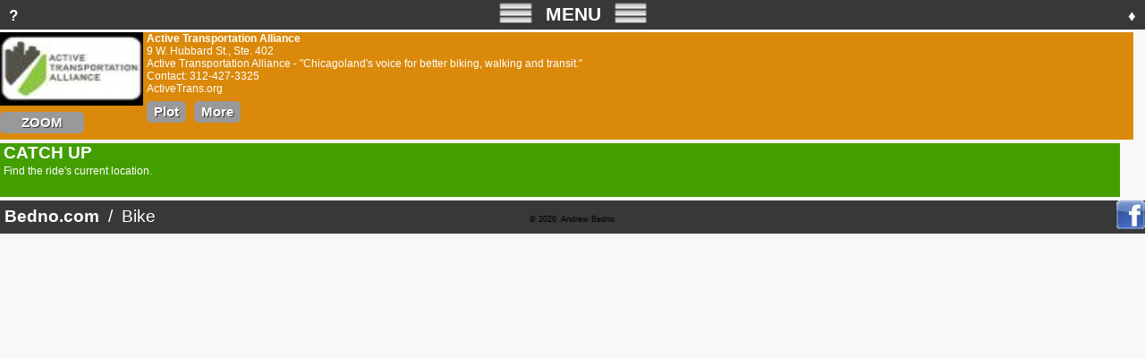

--- FILE ---
content_type: text/html; charset=UTF-8
request_url: https://bedno.com/bike/ata/u
body_size: 4490
content:

<!DOCTYPE html>
<html>
<head>
<meta charset='UTF-8'>
<meta name='keywords' content='Bedno.com/Bike, free, multi, function, webapp, bicycling, mass, active, transportation, alliance, social, cycling, system, chi.bike chibike bikechi Chicago, ridecasting, ridecast, cycling, divvy, app, webapp, massup, group, bicycling, biking, bike, bicycle, bicycles, cyclist, ride, rides, messaging, text, maps, iphone, ios, droid, android, GPS, network, LBS, Andrew Bedno'>
<meta name='description' content='Bedno.com/Bike : Free Multi-Function WebApp for Bicycling. Mass - Active Transportation Alliance. Social Cycling System(tm)'>
<link rel='shortcut icon' href='/bike/favicon.ico'>
<meta name='viewport' content='width=device-width, initial-scale=1, minimum-scale=1, maximum-scale=1, user-scalable=no'>
<meta name='apple-mobile-web-app-status-bar-style' content='black-translucent'>
<meta name='google-site-verification' content='3pD12tycohQs4Bg1R-mAkNB0VdfGxaWetiI_72UYW5A'>
<link rel='stylesheet' type='text/css' href='https://Bedno.com/bike/massup.css'>
<title>Bedno.com/Bike : Mass - Active Transportation Alliance</title>
<script type='text/javascript'>
var appinnerwidth;  var appinnerheight;
var GMmap;
var GMInfoWindow;
function InfoWindowClose () { if (typeof GMInfoWindow!='undefined') { if (GMInfoWindow.getMap()) GMInfoWindow.close(); } }	
function haslocalstorage() { try { return 'localStorage' in window && window['localStorage'] !== null; } catch(e){ return false; } }
function showmenu() {
  if (document.getElementById('DIVMENU').style.display=='block') {  // Menu active, restore main.
    if (document.getElementById('DIVMAIN').innerHTML.indexOf('href')>0) {
      if (document.getElementById('DIVSPEED')) { document.getElementById('DIVSPEED').style.display='block'; }
      document.getElementById('DIVMENU').style.display='none'; document.getElementById('DIVMAIN').style.display='block';
    }
  } else {  // Main active, swap in menu.
    if (document.getElementById('DIVSPEED')) { document.getElementById('DIVSPEED').style.display='none'; }
    document.getElementById('DIVMENU').style.display='block'; document.getElementById('DIVMAIN').style.display='none';
  }
  window.scrollTo(0,2);
}
function UpdateHypernav() {
  if (document.getElementById('hypernav').innerHTML.indexOf('bottom') > 0) {
    document.getElementById('hypernav').innerHTML = "<a href='#top' title='Jump to top of page.' class='ssouter' onClick='UpdateHypernav();'><b>&nbsp;&nbsp;&#9830;&nbsp;&nbsp;</b></a>";
  } else {
    if (document.getElementById('hypernav').innerHTML.indexOf('top') > 0) {
      setTimeout(UpdateHypernav,2000);
      document.getElementById('hypernav').innerHTML = "<a href='Javascript:window.location.reload();' title='Reload page.' class='ssouter' onClick='UpdateHypernav();'><b>&nbsp;&nbsp;&#9830;&nbsp;&nbsp;</b></a>";
    } else {
      document.getElementById('hypernav').innerHTML = "<a href='#bottom' title='Jump to end of page.' class='ssouter' onClick='UpdateHypernav();'><b>&nbsp;&nbsp;&#9830;&nbsp;&nbsp;</b></a>";
    }
  }
}
</script>
<meta property="og:type" content="website" />
<meta property="og:description" content="Main dashboard for current mass of riders. - Active Transportation Alliance" />
<meta property="og:image" content="https://Bedno.com/bike/x/ata/t/1.jpg" />
<meta property="og:url" content="http://bedno.com/bike/ata/u" />
<meta property="og:site_name" content="Bedno.com/Bike" />
<script type='text/javascript'>
var LastTmp = 0.0;  var LastLat = 0.0;  var LastLon=0.0;  var LastPlace='';  var LastLoc = '';  var Odometer = 0.0;
var GMdirDisplay;  var GMdirService;  var GMdirreq;  var GMdirPolylineOptions;  var GMdirRenderOptions;
if (haslocalstorage()) {
  LastTmp = parseFloat(localStorage.getItem('LastLat'));
  if ( (LastTmp!=null) && (! isNaN(LastTmp)) && (LastTmp!='') ) { LastLat=LastTmp; } else { LastLat=41.88995140+0.0; }
  LastTmp = parseFloat(localStorage.getItem('LastLon'));
  if ( (LastTmp!=null) && (! isNaN(LastTmp)) && (LastTmp!='') ) { LastLon=LastTmp; } else { LastLon=-87.62858270+0.0; }
  if ( (LastLat!=0) && (LastLon!=0) ) { LastLoc = '&sll='+LastLat+','+LastLon; } else { LastLoc = ''; }
  LastTmp = parseFloat(localStorage.getItem('Odometer'));
  if ( (LastTmp!=null) && (! isNaN(LastTmp)) && (LastTmp!='') ) { Odometer=LastTmp; } else { Odometer=0.0; }
  LastPlace = localStorage.getItem('LastPlace'); if (LastPlace==null) LastPlace = '';
}
</script>
<SCRIPT TYPE='TEXT/JAVASCRIPT'>
document.cookie="mub=a2qdvtowga2gcgoomgagfcggoqgg; path=/; expires=Wed, 11-Nov-2026 00:00:00 GMT;";
</SCRIPT>
</head>
<body onload='afterload();'>
<a name='top'></a>
<div id='DIVSPEED' class='divspeed'> </div>
<div id='DIVUBEROVER' class='divubermenu'>
<table border=0 cellspacing=0 cellpadding=0 title='Click for Main Menu of all features.' width='100%'><tr class='navubermenu'><td align='left'><a href="https://Bedno.com/bike/ata/use" class="ssouter" title="Help.">&nbsp;&nbsp;<b>?</b>&nbsp;&nbsp;</a></td><td width='100%' onclick='showmenu();'><img src='https://Bedno.com/bike/g/menuicon.gif' border=0 height=29 valign='top'>&nbsp;&nbsp;MENU&nbsp;&nbsp;<img src='https://Bedno.com/bike/g/menuicon.gif' border=0 height=29 valign='top'></td><td align='right'><span id='hypernav'><a onClick='UpdateHypernav();' href='#bottom' title='Jump to end of page.' class='ssouter'><b>&nbsp;&nbsp;&#9830;&nbsp;&nbsp;</b></a></span></td></tr></table>
</div>
<div id='DIVMENU' class='divmenu'>
<a name='menu'></a>
<table border='0' cellspacing='0' cellpadding='0' style='{margin-bottom:0;margin-top:0;margin-left:0;margin-right:0;padding-bottom:0;padding-top:0;padding-left:0;padding-right:0}' width='99%'>
<tr><td>
<font class='ssmainsmall'><table border=0 cellspacing=0 class="ssbuttonbar"><tr><td height=40 class="sshomebutton" onClick="document.location.href='https://Bedno.com/bike/ata/u';" title="Main dashboard for current mass of riders.">
<a href="https://Bedno.com/bike/ata/u" class="sshomebig" title="Main dashboard for current mass of riders."><font color="#DA890A">MASS&nbsp;</font></a>
<br><font color="#DA890A">&nbsp;<font color="#DA890A">Active Transportation Alliance</font>
<br></font>
</td></tr></table>
<table border=0 cellspacing=0 class="ssbuttonbar"><tr><td width=16>&nbsp;</td><td height=30 onClick="document.location.href='https://Bedno.com/bike/ata/b';" title="See the last reported location.">
<a href="https://Bedno.com/bike/ata/b" class="sshomebig" title="See the last reported location."><font color="#DA890A"><b>Catch Up</b></font></a>
<a href="https://Bedno.com/bike/ata/b" class="sshomesmall"><br><font color="#DA890A">See the last reported location.</font></a>
</td></tr></table>
<table border=0 cellspacing=0 class="ssbuttonbar"><tr><td width=16>&nbsp;</td><td height=30 onClick="document.location.href='https://Bedno.com/bike/ata/o';" title="List of all masses.">
<a href="https://Bedno.com/bike/ata/o" class="sshomebig" title="List of all masses."><font color="#DA890A"><b>Masses</b></font></a>
<a href="https://Bedno.com/bike/ata/o" class="sshomesmall"><br><font color="#DA890A">See list of ALL rides/groups/channels/events.</font></a>
</td></tr></table>
<table border=0 cellspacing=0 class="ssbuttonbar"><tr><td width=16>&nbsp;</td><td height=30 onClick="document.location.href='https://Bedno.com/bike/ata/f';" title="Archive of past maps for this mass.">
<a href="https://Bedno.com/bike/ata/f" class="sshomebig" title="Archive of past maps for this mass."><font color="#DA890A"><b>Archive</b></font></a>
<a href="https://Bedno.com/bike/ata/f" class="sshomesmall"><br><font color="#DA890A">Archive of past maps for this mass.</font></a>
</td></tr></table>
<table border=0 cellspacing=0 class="ssbuttonbar"><tr><td height=40 class="sshomebutton" onClick="document.location.href='https://Bedno.com/bike/ata/w';" title="Current, detailed forecast, radar.">
<a href="https://Bedno.com/bike/ata/w" class="sshomebig" title="Current, detailed forecast, radar."><font color="#0050EF">WEATHER&nbsp;</font></a>
<br><font color="#0050EF">&nbsp;<font color='#0050EF'>Check Current Weather</font>
<br></font>
</td></tr></table>
<table border=0 cellspacing=0 class="ssbuttonbar"><tr><td height=40 class="sshomebutton" onClick="document.location.href='https://Bedno.com/bike/ata/c';" title="See live feed, locations, chatter, photos, ...">
<a href="https://Bedno.com/bike/ata/c" class="sshomebig" title="See live feed, locations, chatter, photos, ..."><font color="#A20025">NEWS&nbsp;</font></a>
<br><font color="#A20025">&nbsp;Live feeds, locations, chat, pics, data, ...<br></font>
</td></tr></table>
<table border=0 cellspacing=0 class="ssbuttonbar"><tr><td width=16>&nbsp;</td><td height=30 onClick="document.location.href='https://Bedno.com/bike/ata/r';" title="Plot where this mass has traveled.">
<a href="https://Bedno.com/bike/ata/r" class="sshomebig" title="Plot where this mass has traveled."><font color="#A20025"><b>Plot</b></font></a>
<a href="https://Bedno.com/bike/ata/r" class="sshomesmall"><br><font color="#A20025">Plot where this mass has traveled.</font></a>
</td></tr></table>
<table border=0 cellspacing=0 class="ssbuttonbar"><tr><td width=16>&nbsp;</td><td height=30 onClick="document.location.href='https://Bedno.com/bike/ata/p';" title="Post by web, email, photo, SMS, ...">
<a href="https://Bedno.com/bike/ata/p" class="sshomebig" title="Post by web, email, photo, SMS, ..."><font color="#A20025"><b>Post</b></font></a>
<a href="https://Bedno.com/bike/ata/p" class="sshomesmall"><br><font color="#A20025">Post by web, email, photo, SMS, ...</font></a>
</td></tr></table>
<table border=0 cellspacing=0 class="ssbuttonbar"><tr><td width=16>&nbsp;</td><td height=30 onClick="document.location.href='https://Bedno.com/bike/ata/a';" title="Record your ride.">
<a href="https://Bedno.com/bike/ata/a" class="sshomebig" title="Record your ride."><font color="#A20025"><b>Recorder</b></font></a>
<a href="https://Bedno.com/bike/ata/a" class="sshomesmall"><br><font color="#A20025">Route log, speedometer, ridecast.</font></a>
</td></tr></table>
<table border=0 cellspacing=0 class="ssbuttonbar"><tr><td width=16>&nbsp;</td><td height=30 onClick="document.location.href='https://Bedno.com/bike/ata/fb';" title="Login by Facebook Connect for additional capabilities.">
<a href="https://Bedno.com/bike/ata/fb" class="sshomebig" title="Login by Facebook Connect for additional capabilities."><font color="#A20025"><b>Connect</b></font></a>
<a href="https://Bedno.com/bike/ata/fb" class="sshomesmall"><br><font color="#A20025"><b>Facebook</b> login for personal features.</font></a>
</td></tr></table>
<table border=0 cellspacing=0 class="ssbuttonbar"><tr><td height=40 class="sshomebutton" onClick="document.location.href='https://Bedno.com/bike/ata/m';" title="About this site.">
<a href="https://Bedno.com/bike/ata/m" class="sshomebig" title="About this site."><font color="#AA9C00">MORE&nbsp;</font></a>
<br><font color="#AA9C00">&nbsp;HELP, intro, history, videos, ...<br></font>
</td></tr></table>
<table border=0 cellspacing=0 class="ssbuttonbar"><tr><td width=16>&nbsp;</td><td height=30 onClick="document.location.href='https://Bedno.com/bike/ata/h';" title="Find services, sites, food/bar, train, ...">
<a href="https://Bedno.com/bike/ata/h" class="sshomebig" title="Find services, sites, food/bar, train, ..."><font color="#AA9C00"><b>Nearby</b></font></a>
<a href="https://Bedno.com/bike/ata/h" class="sshomesmall"><br><font color="#AA9C00">Find services, sites, food/bar, train, ...</font></a>
</td></tr></table>
<table border=0 cellspacing=0 class="ssbuttonbar"><tr><td width=16>&nbsp;</td><td height=30 onClick="document.location.href='https://Bedno.com/bike/ata/3';" title="Get directions between any two points.">
<a href="https://Bedno.com/bike/ata/3" class="sshomebig" title="Get directions between any two points."><font color="#AA9C00"><b>Directions</b></font></a>
<a href="https://Bedno.com/bike/ata/3" class="sshomesmall"><br><font color="#AA9C00">Get directions between any two points.</font></a>
</td></tr></table>
<table border=0 cellspacing=0 class="ssbuttonbar"><tr><td width=16>&nbsp;</td><td height=30 onClick="document.location.href='https://Bedno.com/bike/ata/t';" title="Police radio, lights, people counter, links...">
<a href="https://Bedno.com/bike/ata/t" class="sshomebig" title="Police radio, lights, people counter, links..."><font color="#AA9C00"><b>Tools</b></font></a>
<a href="https://Bedno.com/bike/ata/t" class="sshomesmall"><br><font color="#AA9C00">Police radio, lights, people counter, links...</font></a>
</td></tr></table>
<table border=0 cellspacing=0 class="ssbuttonbar"><tr><td width=16>&nbsp;</td><td height=30 onClick="document.location.href='/game';" title="Bicycling Safety Action Game!!!">
<a href="https://Bedno.com/bike/game" class="sshomebig" title="Bicycling Safety Action Game!!!"><font color="#AA9C00"><b>Bikker</b></font></a>
<a href="https://Bedno.com/bike/game" class="sshomesmall"><br><font color="#AA9C00">Bicycling Danger Action Game!!!</font></a>
</td></tr></table>
<table border=0 cellspacing=0 class="ssbuttonbar"><tr><td width=16>&nbsp;</td><td height=30 onClick="document.location.href='/shop';" title="Gift Shop">
<a href="https://Bedno.com/bike/shop" class="sshomebig" title="Gift Shop"><font color="#AA9C00"><b>Shop</b></font></a>
<a href="https://Bedno.com/bike/shop" class="sshomesmall"><br><font color="#AA9C00">Donate. Free stickers.</font></a>
</td></tr></table>
<table border=0 cellspacing=0 class="ssbuttonbar"><tr><td width=16>&nbsp;</td><td height=30 onClick="document.location.href='https://Bedno.com/bike/ata/search';" title="Search">
<a href="https://Bedno.com/bike/ata/search" class="sshomebig" title="Search"><font color="#AA9C00"><b>Search</b></font></a>
<a href="https://Bedno.com/bike/ata/search" class="sshomesmall"><br><font color="#AA9C00">Search this site.</font></a>
</td></tr></table>
</font>
</td></tr></table></div>
<div id='DIVMAIN' class='divmain'>
<table border='0' cellspacing='0' cellpadding='0' style='{margin-bottom:0;margin-top:0;margin-left:0;margin-right:0;padding-bottom:0;padding-top:0;padding-left:0;padding-right:0}' id='MainTable' width='100%' align=center>
<tr><td valign=top><font class='ssmain'>
<table border=0 cellpadding=0 cellspacing=0 height='20%' width='99%'>
<tr height=4><td colspan=2 width='100%'> </td></tr><tr>
<td align=left bgcolor='#DA890A'>
<div class="masszoombox" id="scrollboxmap" onClick="if(document.getElementById('introaddr'))document.getElementById('introaddr').innerHTML=AddrLinked;document.getElementById('scrollboxtext').style.height='auto';document.getElementById('scrollboxmap').style.height='auto';document.getElementById('scrollboxtext').style.fontSize='13pt';window.scrollTo(100,1);"><a href="https://Bedno.com/bike/x/ata/f/1.jpg" target="zoom"><img id='massimage' src='https://Bedno.com/bike/x/ata/t/1.jpg' height=82 width=160 border=0 align=center></a><br>
<a href="https://Bedno.com/bike/x/ata/f/1.jpg" class="ssbutton" target="zoom"> &nbsp;&nbsp;&nbsp;&nbsp;ZOOM&nbsp;&nbsp;&nbsp;&nbsp; </a></div></td>
<td valign=top bgcolor="#DA890A" align=left width="100%"><font class="sshomesmall"><div class="masszoombox" id="scrollboxtext" onClick="if(document.getElementById('introaddr'))document.getElementById('introaddr').innerHTML=AddrLinked;document.getElementById('scrollboxtext').style.height='auto';document.getElementById('scrollboxmap').style.height='auto';document.getElementById('scrollboxtext').style.fontSize='13pt';window.scrollTo(100,1);"><b>Active Transportation Alliance</b><br>
<span id='introaddr'> </span><br>
<script language='JavaScript'>
var AddrLinked = "<a href='https://Bedno.com/bike/ata/s?t=m&s=9%20W.%20Hubbard%20St.&u=41.88995140,-87.62858270' class='sswhere'>9 W. Hubbard St., Ste. 402</a>";
var AddrPlain = "9 W. Hubbard St., Ste. 402";
document.getElementById('introaddr').innerHTML  = AddrPlain;
</script>
Active Transportation Alliance - "Chicagoland's voice for better biking, walking and transit."<br>Contact: 312-427-3325
<br><a href="http://ActiveTrans.org" class="sshomesmall" title="Home site of mass: http://ActiveTrans.org" target="offsite">ActiveTrans.org</a>
<br>
<a href="https://Bedno.com/bike/ata/r" class="ssbutton" title="Show current plot for this mass.">Plot</a> &nbsp;&nbsp;<a href="https://Bedno.com/bike/ata/o" class="ssbutton" title="See archives and other masses.">More</a></div></font>
</td></tr></table>
<table border=0 cellspacing=0 width='99%' height='20%'>
<tr height=4><td> </td><td> </td></tr><tr>
<td height=60 width="100%" class="sshomebutton" bgcolor="#439E00" title="Catchup to the last known location."><div style="display:block; margin-left:4px; margin-right:4px;"><font class="sshomesmall"><a href="https://bedno.com/follow" class="sshomebig" title="See the last known location." target="ridecast">CATCH&nbsp;UP</a><br>
<a href="https://bedno.com/follow" class="sshomesmall"> <font class='sshomesmall'>Find the ride's current location.</i></font></a><br>
</font></div></td>
<tr height=4><td> </td><td> </td></tr><tr>
</table>
</font></td></tr></table>
</div>
<table border='0' width='100%' height=26 cellspacing='0' cellpadding='0' style='{margin-bottom:0;margin-top:0;margin-left:0;margin-right:0;padding-bottom:0;padding-top:0;padding-left:0;padding-right:0}'>
  <tr class='ssouterfoot' width='99%' >
    <td align='left' class='ssouterfoot' valign='middle' width='33%'><a href="https://Bedno.com" class="ssouterfoot" title="Visit Bedno.com"><b>&nbsp;Bedno.com&nbsp;</b></a>&nbsp;/&nbsp;<a href="https://Bedno.com/bike/" class="ssouterfoot" title="Return to Bike home.">&nbsp;Bike&nbsp;</a></td>
    <td align='center' class='ssouterfoot' valign='middle' width='33%'><a href='/bike/terms' class='ssoutertiny' title='Some contents copyright 2026 by Andrew Bedno, Chicago IL. Updated 2026.01.15 05:35:09'>&copy;&nbsp;2026</a>&nbsp;<a href='/terms' class='ssoutertiny' title='Andrew Bedno'>Andrew&nbsp;Bedno</a></td>
    <td align='right' class='ssouterfoot' width='33%'><a href='https://Bedno.com/bike/ata/fb?u=https%3A%2F%2FBedno.com%2Fbike%2Fbike%2Fata%2Fu&s=Main%20dashboard%20for%20current%20mass%20of%20riders.%20-%20Active%20Transportation%20Alliance&t=Bedno.com%2FBike%20%3A%20Mass%20-%20Active%20Transportation%20Alliance&n=https%3A%2F%2FBedno.com%2Fbike%2Fx%2Fata%2Ft%2F1.jpg' title='Connect with Facebook.' class='ssouterfoot'><img src='https://Bedno.com/bike/g/button-fb.png' border=0 height=32 width=32 align=bottom></a></td>
  </tr>
</table>
<script type='text/javascript'>
function afterload() {
if (typeof (window.innerWidth) == 'number') { // Chrome
  appinnerwidth = window.innerWidth; 
  appinnerheight = window.innerHeight;
} else if (document.documentElement && (document.documentElement.clientWidth || document.documentElement.clientHeight)) { // Other
  appinnerwidth = document.documentElement.clientWidth; 
  appinnerheight = document.documentElement.clientHeight;
} else if (document.body && (document.body.clientWidth || document.body.clientHeight)) { // IE9
  appinnerwidth = document.body.clientWidth; 
  appinnerheight = document.body.clientHeight;
} else { // Fallthrough
  appinnerwidth = 320;
  appinnerheight = 416;
}
  appinnerwidth -= 20;
  
}
if (typeof LLcountdown!='undefined') {
var LLcountdownPrev = LLcountdown;
function ToggleCounter() {
  if ( (LLcountdown >= 999999) && (LLcountdownPrev >= 0) && (LLcountdownPrev < 999999) ) {
    if (document.getElementById('autogpscountdown')) { document.getElementById('autogpscountdown').style.background='#000000'; }
    LLcountdown = LLcountdownPrev;
  } else {
    LLcountdownPrev = LLcountdown;
    LLcountdown = 999999;
    if (document.getElementById('autogpscountdown')) { document.getElementById('autogpscountdown').style.background='orange'; }
    ZombieCheck();
  }
}
function StopCounters() {
  if (LLcountdown < 999999) { LLcountdownPrev = LLcountdown; };
  LLcountdown = 999999;
  if (document.getElementById('autogpscountdown')) { document.getElementById('autogpscountdown').style.background='orange'; }
  ZombieCheck();
}
window.onbeforeunload = StopCounters;
}
</script>
<a name='bottom'></a>
</body>
</html>


--- FILE ---
content_type: text/css
request_url: https://bedno.com/bike/massup.css
body_size: 3565
content:
BODY {
  font-family:HelveticaNeueLight,HelveticaNeue-Light,"Helvetica Neue Light",HelveticaNeue,"Helvetica Neue",Helvetica,Tahoma,Geneva,Arial,sans-serif; font-weight:300; font-stretch:normal; font: -apple-system-body;
  color:#000000;
  font-size:9pt;
  background-color:#F8F8F8;
  background-image:;
  margin-bottom:0; margin-top:0;
  margin-left:0; margin-right:0;
  padding-bottom:0; padding-top:0;
  padding-left:0; padding-right:0;
}
A:link {text-decoration:none; color:#000000; border-bottom:1px solid #CCCCCC;}
A:visited {text-decoration:none; color:#000000; border-bottom:1px solid #CCCCCC;}
A:hover {text-decoration:none; color:#ff0000; border-bottom:1px solid #CCCCCC;}
A:active {text-decoration:none; color:#000000; border-bottom:1px solid #CCCCCC;}
.ssmaintiny {color:#000000; font-family:HelveticaNeueLight,HelveticaNeue-Light,"Helvetica Neue Light",HelveticaNeue,"Helvetica Neue",Helvetica,Tahoma,Geneva,Arial,sans-serif; font-weight:300; font-stretch:normal; font: -apple-system-body; font-size:7pt;}
.ssmainsmall {color:#000000; font-family:HelveticaNeueLight,HelveticaNeue-Light,"Helvetica Neue Light",HelveticaNeue,"Helvetica Neue",Helvetica,Tahoma,Geneva,Arial,sans-serif; font-weight:300; font-stretch:normal; font: -apple-system-body; font-size:9pt;}
.ssmain {color:#000000; font-family:HelveticaNeueLight,HelveticaNeue-Light,"Helvetica Neue Light",HelveticaNeue,"Helvetica Neue",Helvetica,Tahoma,Geneva,Arial,sans-serif; font-weight:300; font-stretch:normal; font: -apple-system-body; font-size:11pt;}
.ssmainbig {color:#000000; font-family:HelveticaNeueLight,HelveticaNeue-Light,"Helvetica Neue Light",HelveticaNeue,"Helvetica Neue",Helvetica,Tahoma,Geneva,Arial,sans-serif; font-weight:300; font-stretch:normal; font: -apple-system-body; font-size:13pt;}
.ssmainhuge {color:#000000; font-family:HelveticaNeueLight,HelveticaNeue-Light,"Helvetica Neue Light",HelveticaNeue,"Helvetica Neue",Helvetica,Tahoma,Geneva,Arial,sans-serif; font-weight:300; font-stretch:normal; font: -apple-system-body; font-size:16pt;}
.ssfieldtiny {color:#000000; background-color:#ffffff; font-family:HelveticaNeueLight,HelveticaNeue-Light,"Helvetica Neue Light",HelveticaNeue,"Helvetica Neue",Helvetica,Tahoma,Geneva,Arial,sans-serif; font-weight:300; font-stretch:normal; font: -apple-system-body; font-size:7pt; padding:0; border:1pt grooved; margin:0}
.ssfieldsmall {color:#000000; background-color:#ffffff; font-family:HelveticaNeueLight,HelveticaNeue-Light,"Helvetica Neue Light",HelveticaNeue,"Helvetica Neue",Helvetica,Tahoma,Geneva,Arial,sans-serif; font-weight:300; font-stretch:normal; font: -apple-system-body; font-size:9pt; padding:0; border:1pt grooved; margin:0}
.ssselecttiny {color:#000000; background-color:#ffffff; font-family:HelveticaNeueLight,HelveticaNeue-Light,"Helvetica Neue Light",HelveticaNeue,"Helvetica Neue",Helvetica,Tahoma,Geneva,Arial,sans-serif; font-weight:300; font-stretch:normal; font: -apple-system-body; font-size:7pt; padding:0; border:1pt grooved; margin:0}
.ssselectsmall {color:#000000; background-color:#ffffff; font-family:HelveticaNeueLight,HelveticaNeue-Light,"Helvetica Neue Light",HelveticaNeue,"Helvetica Neue",Helvetica,Tahoma,Geneva,Arial,sans-serif; font-weight:300; font-stretch:normal; font: -apple-system-body; font-size:9pt; padding:0; border:1pt grooved; margin:0}
.sscheckbox {color:#000000; background-color:#ffffff; font-family:HelveticaNeueLight,HelveticaNeue-Light,"Helvetica Neue Light",HelveticaNeue,"Helvetica Neue",Helvetica,Tahoma,Geneva,Arial,sans-serif; font-weight:300; font-stretch:normal; font: -apple-system-body; font-size:7pt; padding:0; border:0; margin:0}
.ssalerttiny {color:#ff0000; font-family:HelveticaNeueLight,HelveticaNeue-Light,"Helvetica Neue Light",HelveticaNeue,"Helvetica Neue",Helvetica,Tahoma,Geneva,Arial,sans-serif; font-weight:300; font-stretch:normal; font: -apple-system-body; font-size:7pt; border-bottom:none}
.ssalerttiny:link {text-decoration:none; color:#ff0000; font-family:HelveticaNeueLight,HelveticaNeue-Light,"Helvetica Neue Light",HelveticaNeue,"Helvetica Neue",Helvetica,Tahoma,Geneva,Arial,sans-serif; font-weight:300; font-stretch:normal; font: -apple-system-body; border-bottom:none}
.ssalerttiny:visited {text-decoration:none; color:#ff0000; font-family:HelveticaNeueLight,HelveticaNeue-Light,"Helvetica Neue Light",HelveticaNeue,"Helvetica Neue",Helvetica,Tahoma,Geneva,Arial,sans-serif; font-weight:300; font-stretch:normal; font: -apple-system-body; border-bottom:none}
.ssalerttiny:hover {font-weight:bold; color:#ff0000; font-family:HelveticaNeueLight,HelveticaNeue-Light,"Helvetica Neue Light",HelveticaNeue,"Helvetica Neue",Helvetica,Tahoma,Geneva,Arial,sans-serif; font-weight:300; font-stretch:normal; font: -apple-system-body; border-bottom:none}
.ssalerttiny:active {text-decoration:none; color:#ff0000; font-family:HelveticaNeueLight,HelveticaNeue-Light,"Helvetica Neue Light",HelveticaNeue,"Helvetica Neue",Helvetica,Tahoma,Geneva,Arial,sans-serif; font-weight:300; font-stretch:normal; font: -apple-system-body; border-bottom:none}
.ssalertsmall {color:#ff0000; font-family:HelveticaNeueLight,HelveticaNeue-Light,"Helvetica Neue Light",HelveticaNeue,"Helvetica Neue",Helvetica,Tahoma,Geneva,Arial,sans-serif; font-weight:300; font-stretch:normal; font: -apple-system-body; font-size:9pt; border-bottom:none}
.ssalertsmall:link {text-decoration:none; color:#ff0000; font-family:HelveticaNeueLight,HelveticaNeue-Light,"Helvetica Neue Light",HelveticaNeue,"Helvetica Neue",Helvetica,Tahoma,Geneva,Arial,sans-serif; font-weight:300; font-stretch:normal; font: -apple-system-body; border-bottom:none}
.ssalertsmall:visited {text-decoration:none; color:#ff0000; font-family:HelveticaNeueLight,HelveticaNeue-Light,"Helvetica Neue Light",HelveticaNeue,"Helvetica Neue",Helvetica,Tahoma,Geneva,Arial,sans-serif; font-weight:300; font-stretch:normal; font: -apple-system-body; border-bottom:none}
.ssalertsmall:hover {font-weight:bold; color:#ff0000; font-family:HelveticaNeueLight,HelveticaNeue-Light,"Helvetica Neue Light",HelveticaNeue,"Helvetica Neue",Helvetica,Tahoma,Geneva,Arial,sans-serif; font-weight:300; font-stretch:normal; font: -apple-system-body; border-bottom:none}
.ssalertsmall:active {text-decoration:none; color:#ff0000; font-family:HelveticaNeueLight,HelveticaNeue-Light,"Helvetica Neue Light",HelveticaNeue,"Helvetica Neue",Helvetica,Tahoma,Geneva,Arial,sans-serif; font-weight:300; font-stretch:normal; font: -apple-system-body; border-bottom:none}
.ssalert {color:#ff0000; font-family:HelveticaNeueLight,HelveticaNeue-Light,"Helvetica Neue Light",HelveticaNeue,"Helvetica Neue",Helvetica,Tahoma,Geneva,Arial,sans-serif; font-weight:300; font-stretch:normal; font: -apple-system-body; font-size:11pt; border-bottom:none}
.ssalert:link {text-decoration:none; color:#ff0000; font-family:HelveticaNeueLight,HelveticaNeue-Light,"Helvetica Neue Light",HelveticaNeue,"Helvetica Neue",Helvetica,Tahoma,Geneva,Arial,sans-serif; font-weight:300; font-stretch:normal; font: -apple-system-body; border-bottom:none}
.ssalert:visited {text-decoration:none; color:#ff0000; font-family:HelveticaNeueLight,HelveticaNeue-Light,"Helvetica Neue Light",HelveticaNeue,"Helvetica Neue",Helvetica,Tahoma,Geneva,Arial,sans-serif; font-weight:300; font-stretch:normal; font: -apple-system-body; border-bottom:none}
.ssalert:hover {font-weight:bold; color:#ff0000; font-family:HelveticaNeueLight,HelveticaNeue-Light,"Helvetica Neue Light",HelveticaNeue,"Helvetica Neue",Helvetica,Tahoma,Geneva,Arial,sans-serif; font-weight:300; font-stretch:normal; font: -apple-system-body; border-bottom:none}
.ssalert:active {text-decoration:none; color:#ff0000; font-family:HelveticaNeueLight,HelveticaNeue-Light,"Helvetica Neue Light",HelveticaNeue,"Helvetica Neue",Helvetica,Tahoma,Geneva,Arial,sans-serif; font-weight:300; font-stretch:normal; font: -apple-system-body; border-bottom:none}
.ssalertbig {color:#ff0000; font-family:HelveticaNeueLight,HelveticaNeue-Light,"Helvetica Neue Light",HelveticaNeue,"Helvetica Neue",Helvetica,Tahoma,Geneva,Arial,sans-serif; font-weight:300; font-stretch:normal; font: -apple-system-body; font-size:13pt; border-bottom:none}
.ssalertbig:link {text-decoration:none; color:#ff0000; font-family:HelveticaNeueLight,HelveticaNeue-Light,"Helvetica Neue Light",HelveticaNeue,"Helvetica Neue",Helvetica,Tahoma,Geneva,Arial,sans-serif; font-weight:300; font-stretch:normal; font: -apple-system-body; border-bottom:none}
.ssalertbig:visited {text-decoration:none; color:#ff0000; font-family:HelveticaNeueLight,HelveticaNeue-Light,"Helvetica Neue Light",HelveticaNeue,"Helvetica Neue",Helvetica,Tahoma,Geneva,Arial,sans-serif; font-weight:300; font-stretch:normal; font: -apple-system-body; border-bottom:none}
.ssalertbig:hover {font-weight:bold; color:#ff0000; font-family:HelveticaNeueLight,HelveticaNeue-Light,"Helvetica Neue Light",HelveticaNeue,"Helvetica Neue",Helvetica,Tahoma,Geneva,Arial,sans-serif; font-weight:300; font-stretch:normal; font: -apple-system-body; border-bottom:none}
.ssalertbig:active {text-decoration:none; color:#ff0000; font-family:HelveticaNeueLight,HelveticaNeue-Light,"Helvetica Neue Light",HelveticaNeue,"Helvetica Neue",Helvetica,Tahoma,Geneva,Arial,sans-serif; font-weight:300; font-stretch:normal; font: -apple-system-body; border-bottom:none}
.ssdimsmall {color:#999999; font-family:HelveticaNeueLight,HelveticaNeue-Light,"Helvetica Neue Light",HelveticaNeue,"Helvetica Neue",Helvetica,Tahoma,Geneva,Arial,sans-serif; font-weight:300; font-stretch:normal; font: -apple-system-body; font-size:9pt;}
.ssdimtiny {color:#999999; font-family:HelveticaNeueLight,HelveticaNeue-Light,"Helvetica Neue Light",HelveticaNeue,"Helvetica Neue",Helvetica,Tahoma,Geneva,Arial,sans-serif; font-weight:300; font-stretch:normal; font: -apple-system-body; font-size:7pt;}
.ssdimtiny:link {color:#999999; font-family:HelveticaNeueLight,HelveticaNeue-Light,"Helvetica Neue Light",HelveticaNeue,"Helvetica Neue",Helvetica,Tahoma,Geneva,Arial,sans-serif; font-weight:300; font-stretch:normal; font: -apple-system-body; font-size:7pt;}
.ssdimtiny:visited {color:#999999; font-family:HelveticaNeueLight,HelveticaNeue-Light,"Helvetica Neue Light",HelveticaNeue,"Helvetica Neue",Helvetica,Tahoma,Geneva,Arial,sans-serif; font-weight:300; font-stretch:normal; font: -apple-system-body; font-size:7pt;}
.ssdimtiny:hover {color:#999999; font-family:HelveticaNeueLight,HelveticaNeue-Light,"Helvetica Neue Light",HelveticaNeue,"Helvetica Neue",Helvetica,Tahoma,Geneva,Arial,sans-serif; font-weight:300; font-stretch:normal; font: -apple-system-body; font-size:7pt;}
.ssdimtiny:active {color:#999999; font-family:HelveticaNeueLight,HelveticaNeue-Light,"Helvetica Neue Light",HelveticaNeue,"Helvetica Neue",Helvetica,Tahoma,Geneva,Arial,sans-serif; font-weight:300; font-stretch:normal; font: -apple-system-body; font-size:7pt;}

.ssouterfoot {color:#ffffff; background-color:#383838; font-family:HelveticaNeueLight,HelveticaNeue-Light,"Helvetica Neue Light",HelveticaNeue,"Helvetica Neue",Helvetica,Tahoma,Geneva,Arial,sans-serif; font-weight:300; font-stretch:normal; font: -apple-system-body; font-size:14pt;}
.ssouterfoot:link {color:#ffffff; background-color:#383838; text-decoration:none; font-family:HelveticaNeueLight,HelveticaNeue-Light,"Helvetica Neue Light",HelveticaNeue,"Helvetica Neue",Helvetica,Tahoma,Geneva,Arial,sans-serif; font-weight:300; font-stretch:normal; font: -apple-system-body; border-bottom:none;}
.ssouterfoot:visited {color:#ffffff; background-color:#383838; text-decoration:none; font-family:HelveticaNeueLight,HelveticaNeue-Light,"Helvetica Neue Light",HelveticaNeue,"Helvetica Neue",Helvetica,Tahoma,Geneva,Arial,sans-serif; font-weight:300; font-stretch:normal; font: -apple-system-body; border-bottom:none;}
.ssouterfoot:hover {color:#ffffff; background-color:#383838; text-decoration:none; font-family:HelveticaNeueLight,HelveticaNeue-Light,"Helvetica Neue Light",HelveticaNeue,"Helvetica Neue",Helvetica,Tahoma,Geneva,Arial,sans-serif; font-weight:300; font-stretch:normal; font: -apple-system-body; border-bottom:none;}
.ssouterfoot:active {color:#ffffff; background-color:#383838; text-decoration:none; font-family:HelveticaNeueLight,HelveticaNeue-Light,"Helvetica Neue Light",HelveticaNeue,"Helvetica Neue",Helvetica,Tahoma,Geneva,Arial,sans-serif; font-weight:300; font-stretch:normal; font: -apple-system-body; border-bottom:none;}
.ssouter {color:#ffffff; background-color:#383838; font-family:HelveticaNeueLight,HelveticaNeue-Light,"Helvetica Neue Light",HelveticaNeue,"Helvetica Neue",Helvetica,Tahoma,Geneva,Arial,sans-serif; font-weight:300; font-stretch:normal; font: -apple-system-body; font-size:13pt;}
.ssouter:link {color:#ffffff; background-color:#383838; text-decoration:none; font-family:HelveticaNeueLight,HelveticaNeue-Light,"Helvetica Neue Light",HelveticaNeue,"Helvetica Neue",Helvetica,Tahoma,Geneva,Arial,sans-serif; font-weight:300; font-stretch:normal; font: -apple-system-body; border-bottom:none;}
.ssouter:visited {color:#ffffff; background-color:#383838; text-decoration:none; font-family:HelveticaNeueLight,HelveticaNeue-Light,"Helvetica Neue Light",HelveticaNeue,"Helvetica Neue",Helvetica,Tahoma,Geneva,Arial,sans-serif; font-weight:300; font-stretch:normal; font: -apple-system-body; border-bottom:none;}
.ssouter:hover {color:#ffffff; background-color:#383838; text-decoration:none; font-family:HelveticaNeueLight,HelveticaNeue-Light,"Helvetica Neue Light",HelveticaNeue,"Helvetica Neue",Helvetica,Tahoma,Geneva,Arial,sans-serif; font-weight:300; font-stretch:normal; font: -apple-system-body; border-bottom:none;}
.ssouter:active {color:#ffffff; background-color:#383838; text-decoration:none; font-family:HelveticaNeueLight,HelveticaNeue-Light,"Helvetica Neue Light",HelveticaNeue,"Helvetica Neue",Helvetica,Tahoma,Geneva,Arial,sans-serif; font-weight:300; font-stretch:normal; font: -apple-system-body; border-bottom:none;}
.ssoutersmall {color:#ffffff; background-color:#383838; font-family:HelveticaNeueLight,HelveticaNeue-Light,"Helvetica Neue Light",HelveticaNeue,"Helvetica Neue",Helvetica,Tahoma,Geneva,Arial,sans-serif; font-weight:300; font-stretch:normal; font: -apple-system-body; font-size:9pt;}
.ssoutersmall:link {color:#ffffff; background-color:#383838; text-decoration:none; font-family:HelveticaNeueLight,HelveticaNeue-Light,"Helvetica Neue Light",HelveticaNeue,"Helvetica Neue",Helvetica,Tahoma,Geneva,Arial,sans-serif; font-weight:300; font-stretch:normal; font: -apple-system-body; border-bottom:none;}
.ssoutersmall:visited {color:#ffffff; background-color:#383838; text-decoration:none; font-family:HelveticaNeueLight,HelveticaNeue-Light,"Helvetica Neue Light",HelveticaNeue,"Helvetica Neue",Helvetica,Tahoma,Geneva,Arial,sans-serif; font-weight:300; font-stretch:normal; font: -apple-system-body; border-bottom:none;}
.ssoutersmall:hover {color:#ffffff; background-color:#383838; text-decoration:none; font-family:HelveticaNeueLight,HelveticaNeue-Light,"Helvetica Neue Light",HelveticaNeue,"Helvetica Neue",Helvetica,Tahoma,Geneva,Arial,sans-serif; font-weight:300; font-stretch:normal; font: -apple-system-body; border-bottom:none;}
.ssoutersmall:active {color:#ffffff; background-color:#383838; text-decoration:none; font-family:HelveticaNeueLight,HelveticaNeue-Light,"Helvetica Neue Light",HelveticaNeue,"Helvetica Neue",Helvetica,Tahoma,Geneva,Arial,sans-serif; font-weight:300; font-stretch:normal; font: -apple-system-body; border-bottom:none;}
.ssoutertiny {color:; background-color:#383838; font-family:HelveticaNeueLight,HelveticaNeue-Light,"Helvetica Neue Light",HelveticaNeue,"Helvetica Neue",Helvetica,Tahoma,Geneva,Arial,sans-serif; font-weight:300; font-stretch:normal; font: -apple-system-body; font-size:7pt;}
.ssoutertiny:link {color:; background-color:#383838; text-decoration:none; font-family:HelveticaNeueLight,HelveticaNeue-Light,"Helvetica Neue Light",HelveticaNeue,"Helvetica Neue",Helvetica,Tahoma,Geneva,Arial,sans-serif; font-weight:300; font-stretch:normal; font: -apple-system-body; border-bottom:none;}
.ssoutertiny:visited {color:; background-color:#383838; text-decoration:none; font-family:HelveticaNeueLight,HelveticaNeue-Light,"Helvetica Neue Light",HelveticaNeue,"Helvetica Neue",Helvetica,Tahoma,Geneva,Arial,sans-serif; font-weight:300; font-stretch:normal; font: -apple-system-body; border-bottom:none;}
.ssoutertiny:hover {color:; background-color:#383838; text-decoration:none; font-family:HelveticaNeueLight,HelveticaNeue-Light,"Helvetica Neue Light",HelveticaNeue,"Helvetica Neue",Helvetica,Tahoma,Geneva,Arial,sans-serif; font-weight:300; font-stretch:normal; font: -apple-system-body; border-bottom:none;}
.ssoutertiny:active {color:; background-color:#383838; text-decoration:none; font-family:HelveticaNeueLight,HelveticaNeue-Light,"Helvetica Neue Light",HelveticaNeue,"Helvetica Neue",Helvetica,Tahoma,Geneva,Arial,sans-serif; font-weight:300; font-stretch:normal; font: -apple-system-body; border-bottom:none;}


.ssmassname {color:#DA890A; font-family:HelveticaNeueLight,HelveticaNeue-Light,"Helvetica Neue Light",HelveticaNeue,"Helvetica Neue",Helvetica,Tahoma,Geneva,Arial,sans-serif; font-weight:300; font-stretch:normal; font: -apple-system-body; font-size:9pt; text-decoration:none; border-bottom:none;}
.ssmassname:link {color:#DA890A; font-family:HelveticaNeueLight,HelveticaNeue-Light,"Helvetica Neue Light",HelveticaNeue,"Helvetica Neue",Helvetica,Tahoma,Geneva,Arial,sans-serif; font-weight:300; font-stretch:normal; font: -apple-system-body; font-size:9pt; text-decoration:none; border-bottom:none;}
.ssmassname:visited {color:#DA890A; font-family:HelveticaNeueLight,HelveticaNeue-Light,"Helvetica Neue Light",HelveticaNeue,"Helvetica Neue",Helvetica,Tahoma,Geneva,Arial,sans-serif; font-weight:300; font-stretch:normal; font: -apple-system-body; font-size:9pt; text-decoration:none; border-bottom:none;}
.ssmassname:active {color:#DA890A; font-family:HelveticaNeueLight,HelveticaNeue-Light,"Helvetica Neue Light",HelveticaNeue,"Helvetica Neue",Helvetica,Tahoma,Geneva,Arial,sans-serif; font-weight:300; font-stretch:normal; font: -apple-system-body; font-size:9pt; text-decoration:none; border-bottom:none;}
.ssscroller {
  font-family:HelveticaNeueLight,HelveticaNeue-Light,"Helvetica Neue Light",HelveticaNeue,"Helvetica Neue",Helvetica,Tahoma,Geneva,Arial,sans-serif; font-weight:300; font-stretch:normal; font: -apple-system-body;
  font-size:9pt;
  text-decoration:none;
  border-bottom:none;
  text-overflow:ellipsis;
  overflow:hidden;
  width:64%;
  white-space:nowrap;
  display:inline-block;
  text-align:left;
  border-bottom:none;
}
.ssscroller:link {color:#DA890A; font-family:HelveticaNeueLight,HelveticaNeue-Light,"Helvetica Neue Light",HelveticaNeue,"Helvetica Neue",Helvetica,Tahoma,Geneva,Arial,sans-serif; font-weight:300; font-stretch:normal; font: -apple-system-body; font-size:9pt; text-decoration:none; border-bottom:none;}
.ssscroller:visited {color:#DA890A; font-family:HelveticaNeueLight,HelveticaNeue-Light,"Helvetica Neue Light",HelveticaNeue,"Helvetica Neue",Helvetica,Tahoma,Geneva,Arial,sans-serif; font-weight:300; font-stretch:normal; font: -apple-system-body; font-size:9pt; text-decoration:none; border-bottom:none;}
.ssscroller:active {color:#DA890A; font-family:HelveticaNeueLight,HelveticaNeue-Light,"Helvetica Neue Light",HelveticaNeue,"Helvetica Neue",Helvetica,Tahoma,Geneva,Arial,sans-serif; font-weight:300; font-stretch:normal; font: -apple-system-body; font-size:9pt; text-decoration:none; border-bottom:none;}

.ssmasstitlesmall {color:#DA890A; background-color:#ffffff; font-family:HelveticaNeueLight,HelveticaNeue-Light,"Helvetica Neue Light",HelveticaNeue,"Helvetica Neue",Helvetica,Tahoma,Geneva,Arial,sans-serif; font-weight:300; font-stretch:normal; font: -apple-system-body; font-size:9pt; text-decoration:none; border-bottom:none;}
.ssmasstitlesmall:link {color:#DA890A; background-color:#ffffff; font-family:HelveticaNeueLight,HelveticaNeue-Light,"Helvetica Neue Light",HelveticaNeue,"Helvetica Neue",Helvetica,Tahoma,Geneva,Arial,sans-serif; font-weight:300; font-stretch:normal; font: -apple-system-body; font-size:9pt; text-decoration:none; border-bottom:none;}
.ssmasstitlesmall:visited {color:#DA890A; background-color:#ffffff; font-family:HelveticaNeueLight,HelveticaNeue-Light,"Helvetica Neue Light",HelveticaNeue,"Helvetica Neue",Helvetica,Tahoma,Geneva,Arial,sans-serif; font-weight:300; font-stretch:normal; font: -apple-system-body; font-size:9pt; text-decoration:none; border-bottom:none;}
.ssmasstitlesmall:active {color:#DA890A; background-color:#ffffff; font-family:HelveticaNeueLight,HelveticaNeue-Light,"Helvetica Neue Light",HelveticaNeue,"Helvetica Neue",Helvetica,Tahoma,Geneva,Arial,sans-serif; font-weight:300; font-stretch:normal; font: -apple-system-body; font-size:9pt; text-decoration:none; border-bottom:none;}
.ssmasstitle {color:#DA890A; background-color:#ffffff; font-family:HelveticaNeueLight,HelveticaNeue-Light,"Helvetica Neue Light",HelveticaNeue,"Helvetica Neue",Helvetica,Tahoma,Geneva,Arial,sans-serif; font-weight:300; font-stretch:normal; font: -apple-system-body; font-size:11pt; text-decoration:none; border-bottom:none;}
.ssmasstitle:link {color:#DA890A; background-color:#ffffff; font-family:HelveticaNeueLight,HelveticaNeue-Light,"Helvetica Neue Light",HelveticaNeue,"Helvetica Neue",Helvetica,Tahoma,Geneva,Arial,sans-serif; font-weight:300; font-stretch:normal; font: -apple-system-body; font-size:11pt; text-decoration:none; border-bottom:none;}
.ssmasstitle:visited {color:#DA890A; background-color:#ffffff; font-family:HelveticaNeueLight,HelveticaNeue-Light,"Helvetica Neue Light",HelveticaNeue,"Helvetica Neue",Helvetica,Tahoma,Geneva,Arial,sans-serif; font-weight:300; font-stretch:normal; font: -apple-system-body; font-size:11pt; text-decoration:none; border-bottom:none;}
.ssmasstitle:active {color:#DA890A; background-color:#ffffff; font-family:HelveticaNeueLight,HelveticaNeue-Light,"Helvetica Neue Light",HelveticaNeue,"Helvetica Neue",Helvetica,Tahoma,Geneva,Arial,sans-serif; font-weight:300; font-stretch:normal; font: -apple-system-body; font-size:11pt; text-decoration:none; border-bottom:none;}

.ssintrotiny {color:#1DA7FF; font-family:HelveticaNeueLight,HelveticaNeue-Light,"Helvetica Neue Light",HelveticaNeue,"Helvetica Neue",Helvetica,Tahoma,Geneva,Arial,sans-serif; font-weight:300; font-stretch:normal; font: -apple-system-body; font-size:9pt;}
.ssintrotiny:link {color:#1DA7FF; font-family:HelveticaNeueLight,HelveticaNeue-Light,"Helvetica Neue Light",HelveticaNeue,"Helvetica Neue",Helvetica,Tahoma,Geneva,Arial,sans-serif; font-weight:300; font-stretch:normal; font: -apple-system-body; font-size:9pt;}
.ssintrotiny:visited {color:#1DA7FF; font-family:HelveticaNeueLight,HelveticaNeue-Light,"Helvetica Neue Light",HelveticaNeue,"Helvetica Neue",Helvetica,Tahoma,Geneva,Arial,sans-serif; font-weight:300; font-stretch:normal; font: -apple-system-body; font-size:9pt;}
.ssintrotiny:hover {color:#1DA7FF; font-family:HelveticaNeueLight,HelveticaNeue-Light,"Helvetica Neue Light",HelveticaNeue,"Helvetica Neue",Helvetica,Tahoma,Geneva,Arial,sans-serif; font-weight:300; font-stretch:normal; font: -apple-system-body; font-size:9pt;}
.ssintrotiny:active {color:#1DA7FF; font-family:HelveticaNeueLight,HelveticaNeue-Light,"Helvetica Neue Light",HelveticaNeue,"Helvetica Neue",Helvetica,Tahoma,Geneva,Arial,sans-serif; font-weight:300; font-stretch:normal; font: -apple-system-body; font-size:9pt;}
.ssintrolinks {
  text-overflow:ellipsis;
  overflow:hidden;
  width:280px;
  white-space:nowrap;
  color:#1DA7FF;
  font-family:HelveticaNeueLight,HelveticaNeue-Light,"Helvetica Neue Light",HelveticaNeue,"Helvetica Neue",Helvetica,Tahoma,Geneva,Arial,sans-serif; font-weight:300; font-stretch:normal; font: -apple-system-body;
  font-size:9pt;
}
.ssintrolinks:link {color:#1DA7FF; font-family:HelveticaNeueLight,HelveticaNeue-Light,"Helvetica Neue Light",HelveticaNeue,"Helvetica Neue",Helvetica,Tahoma,Geneva,Arial,sans-serif; font-weight:300; font-stretch:normal; font: -apple-system-body; font-size:9pt;}
.ssintrolinks:visited {color:#1DA7FF; font-family:HelveticaNeueLight,HelveticaNeue-Light,"Helvetica Neue Light",HelveticaNeue,"Helvetica Neue",Helvetica,Tahoma,Geneva,Arial,sans-serif; font-weight:300; font-stretch:normal; font: -apple-system-body; font-size:9pt;}
.ssintrolinks:hover {color:#1DA7FF; font-family:HelveticaNeueLight,HelveticaNeue-Light,"Helvetica Neue Light",HelveticaNeue,"Helvetica Neue",Helvetica,Tahoma,Geneva,Arial,sans-serif; font-weight:300; font-stretch:normal; font: -apple-system-body; font-size:9pt;}
.ssintrolinks:active {color:#1DA7FF; font-family:HelveticaNeueLight,HelveticaNeue-Light,"Helvetica Neue Light",HelveticaNeue,"Helvetica Neue",Helvetica,Tahoma,Geneva,Arial,sans-serif; font-weight:300; font-stretch:normal; font: -apple-system-body; font-size:9pt;}

.sswho {color:; font-family:HelveticaNeueLight,HelveticaNeue-Light,"Helvetica Neue Light",HelveticaNeue,"Helvetica Neue",Helvetica,Tahoma,Geneva,Arial,sans-serif; font-weight:300; font-stretch:normal; font: -apple-system-body; font-size:9pt; text-decoration:none; border-bottom:none; }
.sswho:link {color:; font-family:HelveticaNeueLight,HelveticaNeue-Light,"Helvetica Neue Light",HelveticaNeue,"Helvetica Neue",Helvetica,Tahoma,Geneva,Arial,sans-serif; font-weight:300; font-stretch:normal; font: -apple-system-body; font-size:9pt; text-decoration:none; border-bottom:none; }
.sswho:visited {color:; font-family:HelveticaNeueLight,HelveticaNeue-Light,"Helvetica Neue Light",HelveticaNeue,"Helvetica Neue",Helvetica,Tahoma,Geneva,Arial,sans-serif; font-weight:300; font-stretch:normal; font: -apple-system-body; font-size:9pt; text-decoration:none; border-bottom:none; }
.sswho:hover {color:; font-family:HelveticaNeueLight,HelveticaNeue-Light,"Helvetica Neue Light",HelveticaNeue,"Helvetica Neue",Helvetica,Tahoma,Geneva,Arial,sans-serif; font-weight:300; font-stretch:normal; font: -apple-system-body; font-size:9pt; text-decoration:none; border-bottom:none; }
.sswho:active {color:; font-family:HelveticaNeueLight,HelveticaNeue-Light,"Helvetica Neue Light",HelveticaNeue,"Helvetica Neue",Helvetica,Tahoma,Geneva,Arial,sans-serif; font-weight:300; font-stretch:normal; font: -apple-system-body; font-size:9pt; text-decoration:none; border-bottom:none; }
.sswhen {color:#008000; font-family:HelveticaNeueLight,HelveticaNeue-Light,"Helvetica Neue Light",HelveticaNeue,"Helvetica Neue",Helvetica,Tahoma,Geneva,Arial,sans-serif; font-weight:300; font-stretch:normal; font: -apple-system-body; font-size:9pt; text-decoration:none; border-bottom:none;}
.sswhen:link {color:#008000; font-family:HelveticaNeueLight,HelveticaNeue-Light,"Helvetica Neue Light",HelveticaNeue,"Helvetica Neue",Helvetica,Tahoma,Geneva,Arial,sans-serif; font-weight:300; font-stretch:normal; font: -apple-system-body; font-size:9pt; text-decoration:none; border-bottom:none;}
.sswhen:visited {color:#008000; font-family:HelveticaNeueLight,HelveticaNeue-Light,"Helvetica Neue Light",HelveticaNeue,"Helvetica Neue",Helvetica,Tahoma,Geneva,Arial,sans-serif; font-weight:300; font-stretch:normal; font: -apple-system-body; font-size:9pt; text-decoration:none; border-bottom:none;}
.sswhen:hover {color:#008000; font-family:HelveticaNeueLight,HelveticaNeue-Light,"Helvetica Neue Light",HelveticaNeue,"Helvetica Neue",Helvetica,Tahoma,Geneva,Arial,sans-serif; font-weight:300; font-stretch:normal; font: -apple-system-body; font-size:9pt; text-decoration:none; border-bottom:none;}
.sswhen:active {color:#008000; font-family:HelveticaNeueLight,HelveticaNeue-Light,"Helvetica Neue Light",HelveticaNeue,"Helvetica Neue",Helvetica,Tahoma,Geneva,Arial,sans-serif; font-weight:300; font-stretch:normal; font: -apple-system-body; font-size:9pt; text-decoration:none; border-bottom:none;}
.sswhat {color:#000000; font-family:HelveticaNeueLight,HelveticaNeue-Light,"Helvetica Neue Light",HelveticaNeue,"Helvetica Neue",Helvetica,Tahoma,Geneva,Arial,sans-serif; font-weight:300; font-stretch:normal; font: -apple-system-body; font-size:9pt; text-decoration:none; border-bottom:none; }
.sswhat:link {color:#000000; font-family:HelveticaNeueLight,HelveticaNeue-Light,"Helvetica Neue Light",HelveticaNeue,"Helvetica Neue",Helvetica,Tahoma,Geneva,Arial,sans-serif; font-weight:300; font-stretch:normal; font: -apple-system-body; font-size:9pt; text-decoration:none; border-bottom:none; }
.sswhat:visited {color:#000000; font-family:HelveticaNeueLight,HelveticaNeue-Light,"Helvetica Neue Light",HelveticaNeue,"Helvetica Neue",Helvetica,Tahoma,Geneva,Arial,sans-serif; font-weight:300; font-stretch:normal; font: -apple-system-body; font-size:9pt; text-decoration:none; border-bottom:none; }
.sswhat:hover {color:#ff0000; font-family:HelveticaNeueLight,HelveticaNeue-Light,"Helvetica Neue Light",HelveticaNeue,"Helvetica Neue",Helvetica,Tahoma,Geneva,Arial,sans-serif; font-weight:300; font-stretch:normal; font: -apple-system-body; font-size:9pt; text-decoration:none; border-bottom:none; }
.sswhat:active {color:#000000; font-family:HelveticaNeueLight,HelveticaNeue-Light,"Helvetica Neue Light",HelveticaNeue,"Helvetica Neue",Helvetica,Tahoma,Geneva,Arial,sans-serif; font-weight:300; font-stretch:normal; font: -apple-system-body; font-size:9pt; text-decoration:none; border-bottom:none; }
.sswhere { background-color:#ffffff; color:#0000ff; font-size:9pt; font-family:HelveticaNeueLight,HelveticaNeue-Light,"Helvetica Neue Light",HelveticaNeue,"Helvetica Neue",Helvetica,Tahoma,Geneva,Arial,sans-serif; font-weight:300; font-stretch:normal; font: -apple-system-body; text-decoration:none; border-bottom:none; line-height:13pt;}
.sswhere:link { background-color:#ffffff; color:#0000ff; font-size:9pt; font-family:HelveticaNeueLight,HelveticaNeue-Light,"Helvetica Neue Light",HelveticaNeue,"Helvetica Neue",Helvetica,Tahoma,Geneva,Arial,sans-serif; font-weight:300; font-stretch:normal; font: -apple-system-body; text-decoration:none; border-bottom:none; line-height:13pt;}
.sswhere:visited { background-color:#ffffff; color:#0000ff; font-size:9pt; font-family:HelveticaNeueLight,HelveticaNeue-Light,"Helvetica Neue Light",HelveticaNeue,"Helvetica Neue",Helvetica,Tahoma,Geneva,Arial,sans-serif; font-weight:300; font-stretch:normal; font: -apple-system-body; text-decoration:none; border-bottom:none; line-height:13pt;}
.sswhere:hover { background-color:#ffffff; color:#0000ff; font-size:9pt; font-family:HelveticaNeueLight,HelveticaNeue-Light,"Helvetica Neue Light",HelveticaNeue,"Helvetica Neue",Helvetica,Tahoma,Geneva,Arial,sans-serif; font-weight:300; font-stretch:normal; font: -apple-system-body; text-decoration:none; border-bottom:none; line-height:13pt;}
.sswhere:active { background-color:#ffffff; color:#0000ff; font-size:9pt; font-family:HelveticaNeueLight,HelveticaNeue-Light,"Helvetica Neue Light",HelveticaNeue,"Helvetica Neue",Helvetica,Tahoma,Geneva,Arial,sans-serif; font-weight:300; font-stretch:normal; font: -apple-system-body; text-decoration:none; border-bottom:none; line-height:13pt;}

.ssmenutext {color:#1DA7FF; background-color:#ffffff; font-family:HelveticaNeueLight,HelveticaNeue-Light,"Helvetica Neue Light",HelveticaNeue,"Helvetica Neue",Helvetica,Tahoma,Geneva,Arial,sans-serif; font-weight:300; font-stretch:normal; font: -apple-system-body; font-size:9pt; border-bottom:none;}
.ssmenutext:link {color:#1DA7FF; background-color:#ffffff; font-family:HelveticaNeueLight,HelveticaNeue-Light,"Helvetica Neue Light",HelveticaNeue,"Helvetica Neue",Helvetica,Tahoma,Geneva,Arial,sans-serif; font-weight:300; font-stretch:normal; font: -apple-system-body; font-size:9pt; border-bottom:none;}
.ssmenutext:visited {color:#1DA7FF; background-color:#ffffff; font-family:HelveticaNeueLight,HelveticaNeue-Light,"Helvetica Neue Light",HelveticaNeue,"Helvetica Neue",Helvetica,Tahoma,Geneva,Arial,sans-serif; font-weight:300; font-stretch:normal; font: -apple-system-body; font-size:9pt; border-bottom:none;}
.ssmenutext:active {color:#1DA7FF; background-color:#ffffff; font-family:HelveticaNeueLight,HelveticaNeue-Light,"Helvetica Neue Light",HelveticaNeue,"Helvetica Neue",Helvetica,Tahoma,Geneva,Arial,sans-serif; font-weight:300; font-stretch:normal; font: -apple-system-body; font-size:9pt; border-bottom:none;}

.ssadminsmall { color:#999999; font-family:HelveticaNeueLight,HelveticaNeue-Light,"Helvetica Neue Light",HelveticaNeue,"Helvetica Neue",Helvetica,Tahoma,Geneva,Arial,sans-serif; font-weight:300; font-stretch:normal; font: -apple-system-body; font-size:9pt;}
.ssadminsmall:link {color:#999999; text-decoration:none; font-family:HelveticaNeueLight,HelveticaNeue-Light,"Helvetica Neue Light",HelveticaNeue,"Helvetica Neue",Helvetica,Tahoma,Geneva,Arial,sans-serif; font-weight:300; font-stretch:normal; font: -apple-system-body; border-bottom:none;}
.ssadminsmall:visited {color:#999999; text-decoration:none; font-family:HelveticaNeueLight,HelveticaNeue-Light,"Helvetica Neue Light",HelveticaNeue,"Helvetica Neue",Helvetica,Tahoma,Geneva,Arial,sans-serif; font-weight:300; font-stretch:normal; font: -apple-system-body; border-bottom:none;}
.ssadminsmall:hover {color:#999999; text-decoration:none; font-family:HelveticaNeueLight,HelveticaNeue-Light,"Helvetica Neue Light",HelveticaNeue,"Helvetica Neue",Helvetica,Tahoma,Geneva,Arial,sans-serif; font-weight:300; font-stretch:normal; font: -apple-system-body; border-bottom:none;}
.ssadminsmall:active {color:#999999; text-decoration:none; font-family:HelveticaNeueLight,HelveticaNeue-Light,"Helvetica Neue Light",HelveticaNeue,"Helvetica Neue",Helvetica,Tahoma,Geneva,Arial,sans-serif; font-weight:300; font-stretch:normal; font: -apple-system-body; border-bottom:none;}

.divubermenu {
  border-bottom:none;
  border-right:none;
  display:inline-block;
  margin-top:0px;
  margin-bottom:0px;
  z-index:999;
  width:100%;
  position:fixed;
  left:0;
  top:0;
}
.divmain { margin-top:32px; z-index:993;}
.divmenu {
  margin-top:32px; 
  display:none;
  z-index:998;
  background-color:#F8F8F8;
  background-image:;
 }
.divspeed {position:absolute; z-index:997; top:28; left:240; margin-top:0; margin-bottom:0; padding-top:0; padding-bottom:0}
.ssspeedbig {color:#ff0000; font-family:HelveticaNeueLight,HelveticaNeue-Light,"Helvetica Neue Light",HelveticaNeue,"Helvetica Neue",Helvetica,Tahoma,Geneva,Arial,sans-serif; font-weight:300; font-stretch:normal; font: -apple-system-body; font-size:56pt; text-decoration:none; border-bottom:none; z-index:996; }
.ssspeedbig:link {color:#ff0000; font-family:HelveticaNeueLight,HelveticaNeue-Light,"Helvetica Neue Light",HelveticaNeue,"Helvetica Neue",Helvetica,Tahoma,Geneva,Arial,sans-serif; font-weight:300; font-stretch:normal; font: -apple-system-body; font-size:56pt; text-decoration:none; border-bottom:none; }
.ssspeedbig:visited {color:#ff0000; font-family:HelveticaNeueLight,HelveticaNeue-Light,"Helvetica Neue Light",HelveticaNeue,"Helvetica Neue",Helvetica,Tahoma,Geneva,Arial,sans-serif; font-weight:300; font-stretch:normal; font: -apple-system-body; font-size:56pt; text-decoration:none; border-bottom:none; }
.ssspeedbig:hover {color:#ff0000; font-family:HelveticaNeueLight,HelveticaNeue-Light,"Helvetica Neue Light",HelveticaNeue,"Helvetica Neue",Helvetica,Tahoma,Geneva,Arial,sans-serif; font-weight:300; font-stretch:normal; font: -apple-system-body; font-size:56pt; text-decoration:none; border-bottom:none; }
.ssspeedbig:active {color:#ff0000; font-family:HelveticaNeueLight,HelveticaNeue-Light,"Helvetica Neue Light",HelveticaNeue,"Helvetica Neue",Helvetica,Tahoma,Geneva,Arial,sans-serif; font-weight:300; font-stretch:normal; font: -apple-system-body; font-size:56pt; text-decoration:none; border-bottom:none; }
.divheading {position:absolute; z-index:993; top:26; left:228; margin-top:0; margin-bottom:0; padding-top:0; padding-bottom:0; display:inline; font-family:HelveticaNeueLight,HelveticaNeue-Light,"Helvetica Neue Light",HelveticaNeue,"Helvetica Neue",Helvetica,Tahoma,Geneva,Arial,sans-serif; font-weight:300; font-stretch:normal; font: -apple-system-body; }
.divcompass {position:absolute; z-index:993; top:34; left:240; margin-top:0; margin-bottom:0; padding-top:0; padding-bottom:0; display:inline; font-family:HelveticaNeueLight,HelveticaNeue-Light,"Helvetica Neue Light",HelveticaNeue,"Helvetica Neue",Helvetica,Tahoma,Geneva,Arial,sans-serif; font-weight:300; font-stretch:normal; font: -apple-system-body; }
.sscompass {color:rgb(0,255,255); color:rgba(0,255,255,0.7); font-family:HelveticaNeueLight,HelveticaNeue-Light,"Helvetica Neue Light",HelveticaNeue,"Helvetica Neue",Helvetica,Tahoma,Geneva,Arial,sans-serif; font-weight:300; font-stretch:normal; font: -apple-system-body; font-size:22pt; font-weight:bold; z-index:995;}
.ssheading {color:#0000ff; font-family:HelveticaNeueLight,HelveticaNeue-Light,"Helvetica Neue Light",HelveticaNeue,"Helvetica Neue",Helvetica,Tahoma,Geneva,Arial,sans-serif; font-weight:300; font-stretch:normal; font: -apple-system-body; font-size:24pt; font-weight:bold; z-index:994;}
.sscountdown {color:#ff0000; background-color:#439E00; font-family:HelveticaNeueLight,HelveticaNeue-Light,"Helvetica Neue Light",HelveticaNeue,"Helvetica Neue",Helvetica,Tahoma,Geneva,Arial,sans-serif; font-weight:300; font-stretch:normal; font: -apple-system-body; font-size:9pt; border-bottom:none; font-style:italic; font-weight:normal; vertical-align:center}
.sscountdown:link {color:#ff0000; background-color:#439E00; font-family:HelveticaNeueLight,HelveticaNeue-Light,"Helvetica Neue Light",HelveticaNeue,"Helvetica Neue",Helvetica,Tahoma,Geneva,Arial,sans-serif; font-weight:300; font-stretch:normal; font: -apple-system-body; text-decoration:none; border-bottom:none; font-style:italic; font-weight:normal; vertical-align:center}
.sscountdown:visited {color:#ff0000; background-color:#439E00; font-family:HelveticaNeueLight,HelveticaNeue-Light,"Helvetica Neue Light",HelveticaNeue,"Helvetica Neue",Helvetica,Tahoma,Geneva,Arial,sans-serif; font-weight:300; font-stretch:normal; font: -apple-system-body; text-decoration:none; border-bottom:none; font-style:italic; font-weight:normal; vertical-align:center}
.sscountdown:hover {color:#ff0000; background-color:#439E00; font-family:HelveticaNeueLight,HelveticaNeue-Light,"Helvetica Neue Light",HelveticaNeue,"Helvetica Neue",Helvetica,Tahoma,Geneva,Arial,sans-serif; font-weight:300; font-stretch:normal; font: -apple-system-body; text-decoration:none; border-bottom:none; font-style:italic; font-weight:normal; vertical-align:center}
.sscountdown:active {color:#ff0000; background-color:#439E00; font-family:HelveticaNeueLight,HelveticaNeue-Light,"Helvetica Neue Light",HelveticaNeue,"Helvetica Neue",Helvetica,Tahoma,Geneva,Arial,sans-serif; font-weight:300; font-stretch:normal; font: -apple-system-body; text-decoration:none; border-bottom:none; font-style:italic; font-weight:normal; vertical-align:center}
.divrecordercanvas {width:99%; height:200; color:#F8F8F8; position:relative; top:-17px; z-index:0; margin-bottom:-17px; }
.divrecorderaddress {z-index:9999; color:#0000ff; font-family:HelveticaNeueLight,HelveticaNeue-Light,"Helvetica Neue Light",HelveticaNeue,"Helvetica Neue",Helvetica,Tahoma,Geneva,Arial,sans-serif; font-weight:300; font-stretch:normal; font: -apple-system-body; font-size:9pt; text-decoration:none; border-bottom:none; text-overflow:ellipsis; overflow:hidden; width:64%; white-space:nowrap; text-align:left; border-bottom:none; position:relative; }
.divrecorderaddress:link {z-index:9999; color:#0000ff; background:rgb(255,255,255); background:rgba(255,255,255,0.7); font-family:HelveticaNeueLight,HelveticaNeue-Light,"Helvetica Neue Light",HelveticaNeue,"Helvetica Neue",Helvetica,Tahoma,Geneva,Arial,sans-serif; font-weight:300; font-stretch:normal; font: -apple-system-body; font-size:9pt; text-decoration:none; border-bottom:none; text-overflow:ellipsis; overflow:hidden; width:64%; white-space:nowrap; text-align:left; border-bottom:none; position:relative; }
.divrecorderaddress:visited {z-index:9999; color:#0000ff; background:rgb(255,255,255); background:rgba(255,255,255,0.7); font-family:HelveticaNeueLight,HelveticaNeue-Light,"Helvetica Neue Light",HelveticaNeue,"Helvetica Neue",Helvetica,Tahoma,Geneva,Arial,sans-serif; font-weight:300; font-stretch:normal; font: -apple-system-body; font-size:9pt; text-decoration:none; border-bottom:none; text-overflow:ellipsis; overflow:hidden; width:64%; white-space:nowrap; text-align:left; border-bottom:none; position:relative; }
.divrecorderaddress:hover {z-index:9999; color:#0000ff; background:rgb(255,255,255); background:rgba(255,255,255,0.7); font-family:HelveticaNeueLight,HelveticaNeue-Light,"Helvetica Neue Light",HelveticaNeue,"Helvetica Neue",Helvetica,Tahoma,Geneva,Arial,sans-serif; font-weight:300; font-stretch:normal; font: -apple-system-body; font-size:9pt; text-decoration:none; border-bottom:none; text-overflow:ellipsis; overflow:hidden; width:64%; white-space:nowrap; text-align:left; border-bottom:none; position:relative; }
.divrecorderaddress:active {z-index:9999; color:#0000ff; background:rgb(255,255,255); background:rgba(255,255,255,0.7); font-family:HelveticaNeueLight,HelveticaNeue-Light,"Helvetica Neue Light",HelveticaNeue,"Helvetica Neue",Helvetica,Tahoma,Geneva,Arial,sans-serif; font-weight:300; font-stretch:normal; font: -apple-system-body; font-size:9pt; text-decoration:none; border-bottom:none; text-overflow:ellipsis; overflow:hidden; width:64%; white-space:nowrap; text-align:left; border-bottom:none; position:relative; }

.navubermenu {
  background-color:#383838;
  border-style:outset;
  border-width:0px;
  font-family:HelveticaNeueLight,HelveticaNeue-Light,"Helvetica Neue Light",HelveticaNeue,"Helvetica Neue",Helvetica,Tahoma,Geneva,Arial,sans-serif; font-weight:300; font-stretch:normal; font: -apple-system-body;
  border-color:#ffffff;
  border-bottom:none;
  border-right:none;
  color:#ffffff;
  cursor:pointer;
  display:inline-block;
  font-size:16pt;
  font-weight:bold;
  line-height:32px;
  outline:none;
  text-align:center;
  text-decoration:none;
  width:100%;
  margin-top:0px;
  margin-bottom:0px;
  margin-left:0px;
  margin-right:0px;
  padding-bottom:0px;
}
.navubermenu:link { text-decoration:none; border-bottom:none; font-family:HelveticaNeueLight,HelveticaNeue-Light,"Helvetica Neue Light",HelveticaNeue,"Helvetica Neue",Helvetica,Tahoma,Geneva,Arial,sans-serif; font-weight:300; font-stretch:normal; font: -apple-system-body; }
.navubermenu:hover { text-decoration:none; border-bottom:none; font-family:HelveticaNeueLight,HelveticaNeue-Light,"Helvetica Neue Light",HelveticaNeue,"Helvetica Neue",Helvetica,Tahoma,Geneva,Arial,sans-serif; font-weight:300; font-stretch:normal; font: -apple-system-body; }
.navubermenu:active { text-decoration:none; border-bottom:none; font-family:HelveticaNeueLight,HelveticaNeue-Light,"Helvetica Neue Light",HelveticaNeue,"Helvetica Neue",Helvetica,Tahoma,Geneva,Arial,sans-serif; font-weight:300; font-stretch:normal; font: -apple-system-body; }
.navubermenu:visited { text-decoration:none; border-bottom:none; font-family:HelveticaNeueLight,HelveticaNeue-Light,"Helvetica Neue Light",HelveticaNeue,"Helvetica Neue",Helvetica,Tahoma,Geneva,Arial,sans-serif; font-weight:300; font-stretch:normal; font: -apple-system-body; }

.ssinfowindowdiv {color:#000000; font-family:HelveticaNeueLight,HelveticaNeue-Light,"Helvetica Neue Light",HelveticaNeue,"Helvetica Neue",Helvetica,Tahoma,Geneva,Arial,sans-serif; font-weight:300; font-stretch:normal; font: -apple-system-body; font-size:7pt; }

.ssfindmesearchdiv {
  font-family:HelveticaNeueLight,HelveticaNeue-Light,"Helvetica Neue Light",HelveticaNeue,"Helvetica Neue",Helvetica,Tahoma,Geneva,Arial,sans-serif; font-weight:300; font-stretch:normal; font: -apple-system-body; font-size:7pt;
  padding:0; border:0; margin:0;
  display:none;
}

.sssubmenudiv {
  font-family:HelveticaNeueLight,HelveticaNeue-Light,"Helvetica Neue Light",HelveticaNeue,"Helvetica Neue",Helvetica,Tahoma,Geneva,Arial,sans-serif; font-weight:300; font-stretch:normal; font: -apple-system-body; font-size:7pt;
  padding:0; border:0; margin:0;
  display:none;
}

.sstightlist {padding-top:0px;padding-bottom:0px;margin-top:0px;margin-bottom:0px; font-size:11pt;}

.sssectionchatter {color:#ffffff; background-color:#A20025; font-family:HelveticaNeueLight,HelveticaNeue-Light,"Helvetica Neue Light",HelveticaNeue,"Helvetica Neue",Helvetica,Tahoma,Geneva,Arial,sans-serif; font-weight:300; font-stretch:normal; font: -apple-system-body; font-size:13pt; text-decoration:none; font-weight:bold; width:98%; display:inline-block; text-align:left; padding-left:0px; border-bottom:none; }
.sssectionchatter:link {color:#ffffff; background-color:#A20025; font-family:HelveticaNeueLight,HelveticaNeue-Light,"Helvetica Neue Light",HelveticaNeue,"Helvetica Neue",Helvetica,Tahoma,Geneva,Arial,sans-serif; font-weight:300; font-stretch:normal; font: -apple-system-body; font-size:13pt; text-decoration:none; font-weight:bold; width:98%; display:inline-block; text-align:left; padding-left:0px; border-bottom:none; }
.sssectionchatter:active {color:#ffffff; background-color:#A20025; font-family:HelveticaNeueLight,HelveticaNeue-Light,"Helvetica Neue Light",HelveticaNeue,"Helvetica Neue",Helvetica,Tahoma,Geneva,Arial,sans-serif; font-weight:300; font-stretch:normal; font: -apple-system-body; font-size:13pt; text-decoration:none; font-weight:bold; width:98%; display:inline-block; text-align:left; padding-left:0px; border-bottom:none; }
.sssectionchatter:visited {color:#ffffff; background-color:#A20025; font-family:HelveticaNeueLight,HelveticaNeue-Light,"Helvetica Neue Light",HelveticaNeue,"Helvetica Neue",Helvetica,Tahoma,Geneva,Arial,sans-serif; font-weight:300; font-stretch:normal; font: -apple-system-body; font-size:13pt; text-decoration:none; font-weight:bold; width:98%; display:inline-block; text-align:left; padding-left:0px; border-bottom:none; }
.sssectionweather {color:#ffffff; background-color:#0050EF; font-family:HelveticaNeueLight,HelveticaNeue-Light,"Helvetica Neue Light",HelveticaNeue,"Helvetica Neue",Helvetica,Tahoma,Geneva,Arial,sans-serif; font-weight:300; font-stretch:normal; font: -apple-system-body; font-size:13pt; text-decoration:none; font-weight:bold; width:98%; display:inline-block; text-align:left; padding-left:0px; border-bottom:none; }
.sssectionweather:link {color:#ffffff; background-color:#0050EF; font-family:HelveticaNeueLight,HelveticaNeue-Light,"Helvetica Neue Light",HelveticaNeue,"Helvetica Neue",Helvetica,Tahoma,Geneva,Arial,sans-serif; font-weight:300; font-stretch:normal; font: -apple-system-body; font-size:13pt; text-decoration:none; font-weight:bold; width:98%; display:inline-block; text-align:left; padding-left:0px; border-bottom:none; }
.sssectionweather:active {color:#ffffff; background-color:#0050EF; font-family:HelveticaNeueLight,HelveticaNeue-Light,"Helvetica Neue Light",HelveticaNeue,"Helvetica Neue",Helvetica,Tahoma,Geneva,Arial,sans-serif; font-weight:300; font-stretch:normal; font: -apple-system-body; font-size:13pt; text-decoration:none; font-weight:bold; width:98%; display:inline-block; text-align:left; padding-left:0px; border-bottom:none; }
.sssectionweather:visited {color:#ffffff; background-color:#0050EF; font-family:HelveticaNeueLight,HelveticaNeue-Light,"Helvetica Neue Light",HelveticaNeue,"Helvetica Neue",Helvetica,Tahoma,Geneva,Arial,sans-serif; font-weight:300; font-stretch:normal; font: -apple-system-body; font-size:13pt; text-decoration:none; font-weight:bold; width:98%; display:inline-block; text-align:left; padding-left:0px; border-bottom:none; }
.sssectionmass {color:#ffffff; background-color:#DA890A; font-family:HelveticaNeueLight,HelveticaNeue-Light,"Helvetica Neue Light",HelveticaNeue,"Helvetica Neue",Helvetica,Tahoma,Geneva,Arial,sans-serif; font-weight:300; font-stretch:normal; font: -apple-system-body; font-size:13pt; text-decoration:none; font-weight:bold; width:98%; display:inline-block; text-align:left; padding-left:0px; border-bottom:none; }
.sssectionmass:link {color:#ffffff; background-color:#DA890A; font-family:HelveticaNeueLight,HelveticaNeue-Light,"Helvetica Neue Light",HelveticaNeue,"Helvetica Neue",Helvetica,Tahoma,Geneva,Arial,sans-serif; font-weight:300; font-stretch:normal; font: -apple-system-body; font-size:13pt; text-decoration:none; font-weight:bold; width:98%; display:inline-block; text-align:left; padding-left:0px; border-bottom:none; }
.sssectionmass:active {color:#ffffff; background-color:#DA890A; font-family:HelveticaNeueLight,HelveticaNeue-Light,"Helvetica Neue Light",HelveticaNeue,"Helvetica Neue",Helvetica,Tahoma,Geneva,Arial,sans-serif; font-weight:300; font-stretch:normal; font: -apple-system-body; font-size:13pt; text-decoration:none; font-weight:bold; width:98%; display:inline-block; text-align:left; padding-left:0px; border-bottom:none; }
.sssectionmass:visited {color:#ffffff; background-color:#DA890A; font-family:HelveticaNeueLight,HelveticaNeue-Light,"Helvetica Neue Light",HelveticaNeue,"Helvetica Neue",Helvetica,Tahoma,Geneva,Arial,sans-serif; font-weight:300; font-stretch:normal; font: -apple-system-body; font-size:13pt; text-decoration:none; font-weight:bold; width:98%; display:inline-block; text-align:left; padding-left:0px; border-bottom:none; }
.sssectionnearby {color:#ffffff; background-color:#AA9C00; font-family:HelveticaNeueLight,HelveticaNeue-Light,"Helvetica Neue Light",HelveticaNeue,"Helvetica Neue",Helvetica,Tahoma,Geneva,Arial,sans-serif; font-weight:300; font-stretch:normal; font: -apple-system-body; font-size:13pt; text-decoration:none; font-weight:bold; width:98%; display:inline-block; text-align:left; padding-left:0px; border-bottom:none; }
.sssectionnearby:link {color:#ffffff; background-color:#AA9C00; font-family:HelveticaNeueLight,HelveticaNeue-Light,"Helvetica Neue Light",HelveticaNeue,"Helvetica Neue",Helvetica,Tahoma,Geneva,Arial,sans-serif; font-weight:300; font-stretch:normal; font: -apple-system-body; font-size:13pt; text-decoration:none; font-weight:bold; width:98%; display:inline-block; text-align:left; padding-left:0px; border-bottom:none; }
.sssectionnearby:active {color:#ffffff; background-color:#AA9C00; font-family:HelveticaNeueLight,HelveticaNeue-Light,"Helvetica Neue Light",HelveticaNeue,"Helvetica Neue",Helvetica,Tahoma,Geneva,Arial,sans-serif; font-weight:300; font-stretch:normal; font: -apple-system-body; font-size:13pt; text-decoration:none; font-weight:bold; width:98%; display:inline-block; text-align:left; padding-left:0px; border-bottom:none; }
.sssectionnearby:visited {color:#ffffff; background-color:#AA9C00; font-family:HelveticaNeueLight,HelveticaNeue-Light,"Helvetica Neue Light",HelveticaNeue,"Helvetica Neue",Helvetica,Tahoma,Geneva,Arial,sans-serif; font-weight:300; font-stretch:normal; font: -apple-system-body; font-size:13pt; text-decoration:none; font-weight:bold; width:98%; display:inline-block; text-align:left; padding-left:0px; border-bottom:none; }
.sssectionauto {color:#ffffff; background-color:#439E00; font-family:HelveticaNeueLight,HelveticaNeue-Light,"Helvetica Neue Light",HelveticaNeue,"Helvetica Neue",Helvetica,Tahoma,Geneva,Arial,sans-serif; font-weight:300; font-stretch:normal; font: -apple-system-body; font-size:13pt; text-decoration:none; font-weight:bold; width:98%; display:inline-block; text-align:left; padding-left:0px; border-bottom:none; }
.sssectionauto:link {color:#ffffff; background-color:#439E00; font-family:HelveticaNeueLight,HelveticaNeue-Light,"Helvetica Neue Light",HelveticaNeue,"Helvetica Neue",Helvetica,Tahoma,Geneva,Arial,sans-serif; font-weight:300; font-stretch:normal; font: -apple-system-body; font-size:13pt; text-decoration:none; font-weight:bold; width:98%; display:inline-block; text-align:left; padding-left:0px; border-bottom:none; }
.sssectionauto:active {color:#ffffff; background-color:#439E00; font-family:HelveticaNeueLight,HelveticaNeue-Light,"Helvetica Neue Light",HelveticaNeue,"Helvetica Neue",Helvetica,Tahoma,Geneva,Arial,sans-serif; font-weight:300; font-stretch:normal; font: -apple-system-body; font-size:13pt; text-decoration:none; font-weight:bold; width:98%; display:inline-block; text-align:left; padding-left:0px; border-bottom:none; }
.sssectionauto:visited {color:#ffffff; background-color:#439E00; font-family:HelveticaNeueLight,HelveticaNeue-Light,"Helvetica Neue Light",HelveticaNeue,"Helvetica Neue",Helvetica,Tahoma,Geneva,Arial,sans-serif; font-weight:300; font-stretch:normal; font: -apple-system-body; font-size:13pt; text-decoration:none; font-weight:bold; width:98%; display:inline-block; text-align:left; padding-left:0px; border-bottom:none; }
.sssectionabout {color:#ffffff; background-color:#00ABA9; font-family:HelveticaNeueLight,HelveticaNeue-Light,"Helvetica Neue Light",HelveticaNeue,"Helvetica Neue",Helvetica,Tahoma,Geneva,Arial,sans-serif; font-weight:300; font-stretch:normal; font: -apple-system-body; font-size:13pt; text-decoration:none; font-weight:bold; width:98%; display:inline-block; text-align:left; padding-left:0px; border-bottom:none; }
.sssectionabout:link {color:#ffffff; background-color:#00ABA9; font-family:HelveticaNeueLight,HelveticaNeue-Light,"Helvetica Neue Light",HelveticaNeue,"Helvetica Neue",Helvetica,Tahoma,Geneva,Arial,sans-serif; font-weight:300; font-stretch:normal; font: -apple-system-body; font-size:13pt; text-decoration:none; font-weight:bold; width:98%; display:inline-block; text-align:left; padding-left:0px; border-bottom:none; }
.sssectionabout:active {color:#ffffff; background-color:#00ABA9; font-family:HelveticaNeueLight,HelveticaNeue-Light,"Helvetica Neue Light",HelveticaNeue,"Helvetica Neue",Helvetica,Tahoma,Geneva,Arial,sans-serif; font-weight:300; font-stretch:normal; font: -apple-system-body; font-size:13pt; text-decoration:none; font-weight:bold; width:98%; display:inline-block; text-align:left; padding-left:0px; border-bottom:none; }
.sssectionabout:visited {color:#ffffff; background-color:#00ABA9; font-family:HelveticaNeueLight,HelveticaNeue-Light,"Helvetica Neue Light",HelveticaNeue,"Helvetica Neue",Helvetica,Tahoma,Geneva,Arial,sans-serif; font-weight:300; font-stretch:normal; font: -apple-system-body; font-size:13pt; text-decoration:none; font-weight:bold; width:98%; display:inline-block; text-align:left; padding-left:0px; border-bottom:none; }
.sssectionother {color:#ffffff; background-color:#6C00C0; font-family:HelveticaNeueLight,HelveticaNeue-Light,"Helvetica Neue Light",HelveticaNeue,"Helvetica Neue",Helvetica,Tahoma,Geneva,Arial,sans-serif; font-weight:300; font-stretch:normal; font: -apple-system-body; font-size:13pt; text-decoration:none; font-weight:bold; width:98%; display:inline-block; text-align:left; padding-left:0px; border-bottom:none; }
.sssectionother:link {color:#ffffff; background-color:#6C00C0; font-family:HelveticaNeueLight,HelveticaNeue-Light,"Helvetica Neue Light",HelveticaNeue,"Helvetica Neue",Helvetica,Tahoma,Geneva,Arial,sans-serif; font-weight:300; font-stretch:normal; font: -apple-system-body; font-size:13pt; text-decoration:none; font-weight:bold; width:98%; display:inline-block; text-align:left; padding-left:0px; border-bottom:none; }
.sssectionother:active {color:#ffffff; background-color:#6C00C0; font-family:HelveticaNeueLight,HelveticaNeue-Light,"Helvetica Neue Light",HelveticaNeue,"Helvetica Neue",Helvetica,Tahoma,Geneva,Arial,sans-serif; font-weight:300; font-stretch:normal; font: -apple-system-body; font-size:13pt; text-decoration:none; font-weight:bold; width:98%; display:inline-block; text-align:left; padding-left:0px; border-bottom:none; }
.sssectionother:visited {color:#ffffff; background-color:#6C00C0; font-family:HelveticaNeueLight,HelveticaNeue-Light,"Helvetica Neue Light",HelveticaNeue,"Helvetica Neue",Helvetica,Tahoma,Geneva,Arial,sans-serif; font-weight:300; font-stretch:normal; font: -apple-system-body; font-size:13pt; text-decoration:none; font-weight:bold; width:98%; display:inline-block; text-align:left; padding-left:0px; border-bottom:none; }

.sshomebig {color:#ffffff; font-family:HelveticaNeueLight,HelveticaNeue-Light,"Helvetica Neue Light",HelveticaNeue,"Helvetica Neue",Helvetica,Tahoma,Geneva,Arial,sans-serif; font-weight:300; font-stretch:normal; font: -apple-system-body; font-size:14pt; border-bottom:none; font-weight:bold; vertical-align:bottom;}
.sshomebig:link {color:#ffffff; font-family:HelveticaNeueLight,HelveticaNeue-Light,"Helvetica Neue Light",HelveticaNeue,"Helvetica Neue",Helvetica,Tahoma,Geneva,Arial,sans-serif; font-weight:300; font-stretch:normal; font: -apple-system-body; font-size:14pt; border-bottom:none; font-weight:bold; vertical-align:bottom;}
.sshomebig:visited {color:#ffffff; font-family:HelveticaNeueLight,HelveticaNeue-Light,"Helvetica Neue Light",HelveticaNeue,"Helvetica Neue",Helvetica,Tahoma,Geneva,Arial,sans-serif; font-weight:300; font-stretch:normal; font: -apple-system-body; font-size:14pt; border-bottom:none; font-weight:bold; vertical-align:bottom;}
.sshomebig:hover {color:#ffffff; font-family:HelveticaNeueLight,HelveticaNeue-Light,"Helvetica Neue Light",HelveticaNeue,"Helvetica Neue",Helvetica,Tahoma,Geneva,Arial,sans-serif; font-weight:300; font-stretch:normal; font: -apple-system-body; font-size:14pt; border-bottom:none; font-weight:bold; vertical-align:bottom;}
.sshomebig:active {color:#ffffff; font-family:HelveticaNeueLight,HelveticaNeue-Light,"Helvetica Neue Light",HelveticaNeue,"Helvetica Neue",Helvetica,Tahoma,Geneva,Arial,sans-serif; font-weight:300; font-stretch:normal; font: -apple-system-body; font-size:14pt; border-bottom:none; font-weight:bold; vertical-align:bottom;}
.sshome {color:#ffffff; font-family:HelveticaNeueLight,HelveticaNeue-Light,"Helvetica Neue Light",HelveticaNeue,"Helvetica Neue",Helvetica,Tahoma,Geneva,Arial,sans-serif; font-weight:300; font-stretch:normal; font: -apple-system-body; font-size:11pt; border-bottom:none;}
.sshome:link {color:#ffffff; font-family:HelveticaNeueLight,HelveticaNeue-Light,"Helvetica Neue Light",HelveticaNeue,"Helvetica Neue",Helvetica,Tahoma,Geneva,Arial,sans-serif; font-weight:300; font-stretch:normal; font: -apple-system-body; font-size:11pt; border-bottom:none;}
.sshome:visited {color:#ffffff; font-family:HelveticaNeueLight,HelveticaNeue-Light,"Helvetica Neue Light",HelveticaNeue,"Helvetica Neue",Helvetica,Tahoma,Geneva,Arial,sans-serif; font-weight:300; font-stretch:normal; font: -apple-system-body; font-size:11pt; border-bottom:none;}
.sshome:hover {color:#ffffff; font-family:HelveticaNeueLight,HelveticaNeue-Light,"Helvetica Neue Light",HelveticaNeue,"Helvetica Neue",Helvetica,Tahoma,Geneva,Arial,sans-serif; font-weight:300; font-stretch:normal; font: -apple-system-body; font-size:11pt; border-bottom:none;}
.sshome:active {color:#ffffff; font-family:HelveticaNeueLight,HelveticaNeue-Light,"Helvetica Neue Light",HelveticaNeue,"Helvetica Neue",Helvetica,Tahoma,Geneva,Arial,sans-serif; font-weight:300; font-stretch:normal; font: -apple-system-body; font-size:11pt; border-bottom:none;}
.sshomesmall {color:#ffffff; font-family:HelveticaNeueLight,HelveticaNeue-Light,"Helvetica Neue Light",HelveticaNeue,"Helvetica Neue",Helvetica,Tahoma,Geneva,Arial,sans-serif; font-weight:300; font-stretch:normal; font: -apple-system-body; font-size:9pt; border-bottom:none;}
.sshomesmall:link {color:#ffffff; font-family:HelveticaNeueLight,HelveticaNeue-Light,"Helvetica Neue Light",HelveticaNeue,"Helvetica Neue",Helvetica,Tahoma,Geneva,Arial,sans-serif; font-weight:300; font-stretch:normal; font: -apple-system-body; font-size:9pt; border-bottom:none;}
.sshomesmall:visited {color:#ffffff; font-family:HelveticaNeueLight,HelveticaNeue-Light,"Helvetica Neue Light",HelveticaNeue,"Helvetica Neue",Helvetica,Tahoma,Geneva,Arial,sans-serif; font-weight:300; font-stretch:normal; font: -apple-system-body; font-size:9pt; border-bottom:none;}
.sshomesmall:hover {color:#ffffff; font-family:HelveticaNeueLight,HelveticaNeue-Light,"Helvetica Neue Light",HelveticaNeue,"Helvetica Neue",Helvetica,Tahoma,Geneva,Arial,sans-serif; font-weight:300; font-stretch:normal; font: -apple-system-body; font-size:9pt; border-bottom:none;}
.sshomesmall:active {color:#ffffff; font-family:HelveticaNeueLight,HelveticaNeue-Light,"Helvetica Neue Light",HelveticaNeue,"Helvetica Neue",Helvetica,Tahoma,Geneva,Arial,sans-serif; font-weight:300; font-stretch:normal; font: -apple-system-body; font-size:9pt; border-bottom:none;}
.sshomesmallreverse {background-color:#999999; color:#ffffff; font-family:HelveticaNeueLight,HelveticaNeue-Light,"Helvetica Neue Light",HelveticaNeue,"Helvetica Neue",Helvetica,Tahoma,Geneva,Arial,sans-serif; font-weight:300; font-stretch:normal; font: -apple-system-body; font-size:9pt; border-bottom:none;}
.sshomesmallreverse:link {background-color:#999999; color:#ffffff; font-family:HelveticaNeueLight,HelveticaNeue-Light,"Helvetica Neue Light",HelveticaNeue,"Helvetica Neue",Helvetica,Tahoma,Geneva,Arial,sans-serif; font-weight:300; font-stretch:normal; font: -apple-system-body; font-size:9pt; border-bottom:none;}
.sshomesmallreverse:visited {background-color:#999999; color:#ffffff; font-family:HelveticaNeueLight,HelveticaNeue-Light,"Helvetica Neue Light",HelveticaNeue,"Helvetica Neue",Helvetica,Tahoma,Geneva,Arial,sans-serif; font-weight:300; font-stretch:normal; font: -apple-system-body; font-size:9pt; border-bottom:none;}
.sshomesmallreverse:hover {background-color:#999999; color:#ffffff; font-family:HelveticaNeueLight,HelveticaNeue-Light,"Helvetica Neue Light",HelveticaNeue,"Helvetica Neue",Helvetica,Tahoma,Geneva,Arial,sans-serif; font-weight:300; font-stretch:normal; font: -apple-system-body; font-size:9pt; border-bottom:none;}
.sshomesmallreverse:active {background-color:#999999; color:#ffffff; font-family:HelveticaNeueLight,HelveticaNeue-Light,"Helvetica Neue Light",HelveticaNeue,"Helvetica Neue",Helvetica,Tahoma,Geneva,Arial,sans-serif; font-weight:300; font-stretch:normal; font: -apple-system-body; font-size:9pt; border-bottom:none;}
.sshometiny {color:#ffffff; font-family:HelveticaNeueLight,HelveticaNeue-Light,"Helvetica Neue Light",HelveticaNeue,"Helvetica Neue",Helvetica,Tahoma,Geneva,Arial,sans-serif; font-weight:300; font-stretch:normal; font: -apple-system-body; font-size:7pt; border-bottom:none;}
.sshometiny:link {color:#ffffff; font-family:HelveticaNeueLight,HelveticaNeue-Light,"Helvetica Neue Light",HelveticaNeue,"Helvetica Neue",Helvetica,Tahoma,Geneva,Arial,sans-serif; font-weight:300; font-stretch:normal; font: -apple-system-body; font-size:7pt; border-bottom:none;}
.sshometiny:visited {color:#ffffff; font-family:HelveticaNeueLight,HelveticaNeue-Light,"Helvetica Neue Light",HelveticaNeue,"Helvetica Neue",Helvetica,Tahoma,Geneva,Arial,sans-serif; font-weight:300; font-stretch:normal; font: -apple-system-body; font-size:7pt; border-bottom:none;}
.sshometiny:hover {color:#ffffff; font-family:HelveticaNeueLight,HelveticaNeue-Light,"Helvetica Neue Light",HelveticaNeue,"Helvetica Neue",Helvetica,Tahoma,Geneva,Arial,sans-serif; font-weight:300; font-stretch:normal; font: -apple-system-body; font-size:7pt; border-bottom:none;}
.sshometiny:active {color:#ffffff; font-family:HelveticaNeueLight,HelveticaNeue-Light,"Helvetica Neue Light",HelveticaNeue,"Helvetica Neue",Helvetica,Tahoma,Geneva,Arial,sans-serif; font-weight:300; font-stretch:normal; font: -apple-system-body; font-size:7pt; border-bottom:none;}
.sshomeaddr {background-color:#0000ff; color:#ffffff; font-family:HelveticaNeueLight,HelveticaNeue-Light,"Helvetica Neue Light",HelveticaNeue,"Helvetica Neue",Helvetica,Tahoma,Geneva,Arial,sans-serif; font-weight:300; font-stretch:normal; font: -apple-system-body; font-size:11pt; border-bottom:none;}
.sshomeaddr:link {background-color:#0000ff; color:#ffffff; font-family:HelveticaNeueLight,HelveticaNeue-Light,"Helvetica Neue Light",HelveticaNeue,"Helvetica Neue",Helvetica,Tahoma,Geneva,Arial,sans-serif; font-weight:300; font-stretch:normal; font: -apple-system-body; font-size:11pt; border-bottom:none;}
.sshomeaddr:visited {background-color:#0000ff; color:#ffffff; font-family:HelveticaNeueLight,HelveticaNeue-Light,"Helvetica Neue Light",HelveticaNeue,"Helvetica Neue",Helvetica,Tahoma,Geneva,Arial,sans-serif; font-weight:300; font-stretch:normal; font: -apple-system-body; font-size:11pt; border-bottom:none;}
.sshomeaddr:hover {background-color:#0000ff; color:#ffffff; font-family:HelveticaNeueLight,HelveticaNeue-Light,"Helvetica Neue Light",HelveticaNeue,"Helvetica Neue",Helvetica,Tahoma,Geneva,Arial,sans-serif; font-weight:300; font-stretch:normal; font: -apple-system-body; font-size:11pt; border-bottom:none;}
.sshomeaddr:active {background-color:#0000ff; color:#ffffff; font-family:HelveticaNeueLight,HelveticaNeue-Light,"Helvetica Neue Light",HelveticaNeue,"Helvetica Neue",Helvetica,Tahoma,Geneva,Arial,sans-serif; font-weight:300; font-stretch:normal; font: -apple-system-body; font-size:11pt; border-bottom:none;}

.sshomeicon {color:#ff0000; font-family:HelveticaNeueLight,HelveticaNeue-Light,"Helvetica Neue Light",HelveticaNeue,"Helvetica Neue",Helvetica,Tahoma,Geneva,Arial,sans-serif; font-weight:300; font-stretch:normal; font: -apple-system-body; font-size:15pt; line-height:13pt; border-bottom:none; font-style:normal}
.sshomeicon:link {color:#ff0000; font-family:HelveticaNeueLight,HelveticaNeue-Light,"Helvetica Neue Light",HelveticaNeue,"Helvetica Neue",Helvetica,Tahoma,Geneva,Arial,sans-serif; font-weight:300; font-stretch:normal; font: -apple-system-body; font-size:15pt; line-height:13pt; border-bottom:none; font-style:normal}
.sshomeicon:visited {color:#ff0000; font-family:HelveticaNeueLight,HelveticaNeue-Light,"Helvetica Neue Light",HelveticaNeue,"Helvetica Neue",Helvetica,Tahoma,Geneva,Arial,sans-serif; font-weight:300; font-stretch:normal; font: -apple-system-body; font-size:15pt; line-height:13pt; border-bottom:none; font-style:normal}
.sshomeicon:hover {color:#ffffff; font-family:HelveticaNeueLight,HelveticaNeue-Light,"Helvetica Neue Light",HelveticaNeue,"Helvetica Neue",Helvetica,Tahoma,Geneva,Arial,sans-serif; font-weight:300; font-stretch:normal; font: -apple-system-body; font-size:15pt; line-height:13pt; border-bottom:none; font-style:normal}
.sshomeicon:active {color:#ff0000; font-family:HelveticaNeueLight,HelveticaNeue-Light,"Helvetica Neue Light",HelveticaNeue,"Helvetica Neue",Helvetica,Tahoma,Geneva,Arial,sans-serif; font-weight:300; font-stretch:normal; font: -apple-system-body; font-size:15pt; line-height:13pt; border-bottom:none; font-style:normal}

.ssdirections {color:#000000; background-color:#ffffff; font-family:HelveticaNeueLight,HelveticaNeue-Light,"Helvetica Neue Light",HelveticaNeue,"Helvetica Neue",Helvetica,Tahoma,Geneva,Arial,sans-serif; font-weight:300; font-stretch:normal; font: -apple-system-body; font-size:9pt; background:#ffffff}
.ssdirections:link {font-weight:bold; color:#000000; background-color:#ffffff; font-family:HelveticaNeueLight,HelveticaNeue-Light,"Helvetica Neue Light",HelveticaNeue,"Helvetica Neue",Helvetica,Tahoma,Geneva,Arial,sans-serif; font-weight:300; font-stretch:normal; font: -apple-system-body; }
.ssdirections:visited {font-weight:bold; color:#000000; background-color:#ffffff; font-family:HelveticaNeueLight,HelveticaNeue-Light,"Helvetica Neue Light",HelveticaNeue,"Helvetica Neue",Helvetica,Tahoma,Geneva,Arial,sans-serif; font-weight:300; font-stretch:normal; font: -apple-system-body; }
.ssdirections:hover {font-weight:bold; color:#000000; background-color:#ffffff; font-family:HelveticaNeueLight,HelveticaNeue-Light,"Helvetica Neue Light",HelveticaNeue,"Helvetica Neue",Helvetica,Tahoma,Geneva,Arial,sans-serif; font-weight:300; font-stretch:normal; font: -apple-system-body; }
.ssdirections:active {font-weight:bold; color:#000000; background-color:#ffffff; font-family:HelveticaNeueLight,HelveticaNeue-Light,"Helvetica Neue Light",HelveticaNeue,"Helvetica Neue",Helvetica,Tahoma,Geneva,Arial,sans-serif; font-weight:300; font-stretch:normal; font: -apple-system-body; }

.ssshowstatus {font-family:HelveticaNeueLight,HelveticaNeue-Light,"Helvetica Neue Light",HelveticaNeue,"Helvetica Neue",Helvetica,Tahoma,Geneva,Arial,sans-serif; font-weight:300; font-stretch:normal; font: -apple-system-body; font-size:8pt;}

.ssbuttonimg {
  padding:0px 0px 4px 0px;
  vertical-align:middle;
}
.ssbutton {
  color:#ffffff;
  background-color:#999999;
  font-family:HelveticaNeueLight,HelveticaNeue-Light,"Helvetica Neue Light",HelveticaNeue,"Helvetica Neue",Helvetica,Tahoma,Geneva,Arial,sans-serif; font-weight:300; font-stretch:normal; font: -apple-system-body;
  font-size:11pt;
  font-weight:bold;
  text-decoration:none;
  line-height:38px;
  padding:4px 8px 4px 8px;
  vertical-align:middle;
  outline:none;
  display: inline;
  cursor: pointer;
  border-radius: 5px;
  -moz-border-radius: 5px;
  -webkit-border-radius: 5px;
  text-shadow: 1px 1px #383838;
}
.ssbutton:link {text-decoration:none; border-bottom:none; color:#ffffff;}
.ssbutton:visited {text-decoration:none; border-bottom:none; color:#ffffff;}
.ssbutton:hover {text-decoration:none; border-bottom:none; color:#ffffff;}
.ssbutton:active {text-decoration:none; border-bottom:none; color:#ffffff;}
.ssbuttonsubmit {
  color:#ffffff;
  background-color:#999999;
  font-family:HelveticaNeueLight,HelveticaNeue-Light,"Helvetica Neue Light",HelveticaNeue,"Helvetica Neue",Helvetica,Tahoma,Geneva,Arial,sans-serif; font-weight:300; font-stretch:normal; font: -apple-system-body;
  font-size:11pt;
  padding:4px 4px 4px 4px;
  border-style:outset;
  border-width:1px;
  text-decoration:none;
  border-bottom:none;
  font-weight:bold;
}

.ssbuttonsmall {
  background-color:#999999; font-family:HelveticaNeueLight,HelveticaNeue-Light,"Helvetica Neue Light",HelveticaNeue,"Helvetica Neue",Helvetica,Tahoma,Geneva,Arial,sans-serif; font-weight:300; font-stretch:normal; font: -apple-system-body; font-size:9pt; color:#ffffff;
  text-decoration:none;  border-bottom:none;
}
.ssbuttonsmall:link {background-color:#999999; font-family:HelveticaNeueLight,HelveticaNeue-Light,"Helvetica Neue Light",HelveticaNeue,"Helvetica Neue",Helvetica,Tahoma,Geneva,Arial,sans-serif; font-weight:300; font-stretch:normal; font: -apple-system-body; font-size:9pt; color:#ffffff; text-decoration:none; border-bottom:none;}
.ssbuttonsmall:visited {background-color:#999999; font-family:HelveticaNeueLight,HelveticaNeue-Light,"Helvetica Neue Light",HelveticaNeue,"Helvetica Neue",Helvetica,Tahoma,Geneva,Arial,sans-serif; font-weight:300; font-stretch:normal; font: -apple-system-body; font-size:9pt; color:#ffffff; text-decoration:none; border-bottom:none;}
.ssbuttonsmall:hover {background-color:#999999; font-family:HelveticaNeueLight,HelveticaNeue-Light,"Helvetica Neue Light",HelveticaNeue,"Helvetica Neue",Helvetica,Tahoma,Geneva,Arial,sans-serif; font-weight:300; font-stretch:normal; font: -apple-system-body; font-size:9pt; color:#ffffff; text-decoration:none; border-bottom:none;}
.ssbuttonsmall:active {background-color:#999999; font-family:HelveticaNeueLight,HelveticaNeue-Light,"Helvetica Neue Light",HelveticaNeue,"Helvetica Neue",Helvetica,Tahoma,Geneva,Arial,sans-serif; font-weight:300; font-stretch:normal; font: -apple-system-body; font-size:9pt; color:#ffffff; text-decoration:none; border-bottom:none;}

.ssbuttontiny {
  background-color:#999999; font-family:HelveticaNeueLight,HelveticaNeue-Light,"Helvetica Neue Light",HelveticaNeue,"Helvetica Neue",Helvetica,Tahoma,Geneva,Arial,sans-serif; font-weight:300; font-stretch:normal; font: -apple-system-body; font-size:7pt; color:#ffffff;
  text-decoration:none;  border-bottom:none;
}
.ssbuttontiny:link {background-color:#999999; font-family:HelveticaNeueLight,HelveticaNeue-Light,"Helvetica Neue Light",HelveticaNeue,"Helvetica Neue",Helvetica,Tahoma,Geneva,Arial,sans-serif; font-weight:300; font-stretch:normal; font: -apple-system-body; font-size:7pt; color:#ffffff; text-decoration:none; border-bottom:none;}
.ssbuttontiny:visited {background-color:#999999; font-family:HelveticaNeueLight,HelveticaNeue-Light,"Helvetica Neue Light",HelveticaNeue,"Helvetica Neue",Helvetica,Tahoma,Geneva,Arial,sans-serif; font-weight:300; font-stretch:normal; font: -apple-system-body; font-size:7pt; color:#ffffff; text-decoration:none; border-bottom:none;}
.ssbuttontiny:hover {background-color:#999999; font-family:HelveticaNeueLight,HelveticaNeue-Light,"Helvetica Neue Light",HelveticaNeue,"Helvetica Neue",Helvetica,Tahoma,Geneva,Arial,sans-serif; font-weight:300; font-stretch:normal; font: -apple-system-body; font-size:7pt; color:#ffffff; text-decoration:none; border-bottom:none;}
.ssbuttontiny:active {background-color:#999999; font-family:HelveticaNeueLight,HelveticaNeue-Light,"Helvetica Neue Light",HelveticaNeue,"Helvetica Neue",Helvetica,Tahoma,Geneva,Arial,sans-serif; font-weight:300; font-stretch:normal; font: -apple-system-body; font-size:7pt; color:#ffffff; text-decoration:none; border-bottom:none;}

.ssbuttonbar {
  background-color:#dddddd;
  border-style:outset;
  border-width:0px;
  border-color:#ffffff;
  border-bottom:none;
  border-right:none;
  width:96%;
  color:#000000;
  cursor:pointer;
  display:inline-block;
  font-family:HelveticaNeueLight,HelveticaNeue-Light,"Helvetica Neue Light",HelveticaNeue,"Helvetica Neue",Helvetica,Tahoma,Geneva,Arial,sans-serif; font-weight:300; font-stretch:normal; font: -apple-system-body;
  font-size:11pt;
  font-weight:normal;
  outline:none;
  padding:4px 4px 5px;
  text-align:left;
  text-decoration:none;
  margin-top:3px;
  margin-bottom:3px;
  padding-left:15px;
  margin-left:2px;
  padding-right:2px;
  margin-right:2px;
  vertical-align:middle;
  background: -webkit-gradient(linear, right top, right bottom, from(#ffffff), to(#dddddd));
  background: -moz-linear-gradient(top, #ffffff, #dddddd);
  filter: progid:DXImageTransform.Microsoft.gradient(startColorstr="#ffffff", endColorstr="#dddddd");
}
.ssbuttonbar:link { color:#000000; text-decoration:none; border-bottom:none; font-family:HelveticaNeueLight,HelveticaNeue-Light,"Helvetica Neue Light",HelveticaNeue,"Helvetica Neue",Helvetica,Tahoma,Geneva,Arial,sans-serif; font-weight:300; font-stretch:normal; font: -apple-system-body; }
.ssbuttonbar:hover { color:#ff0000; text-decoration:none; border-bottom:none; font-family:HelveticaNeueLight,HelveticaNeue-Light,"Helvetica Neue Light",HelveticaNeue,"Helvetica Neue",Helvetica,Tahoma,Geneva,Arial,sans-serif; font-weight:300; font-stretch:normal; font: -apple-system-body; }
.ssbuttonbar:active { color:#000000; text-decoration:none; border-bottom:none; font-family:HelveticaNeueLight,HelveticaNeue-Light,"Helvetica Neue Light",HelveticaNeue,"Helvetica Neue",Helvetica,Tahoma,Geneva,Arial,sans-serif; font-weight:300; font-stretch:normal; font: -apple-system-body; }
.ssbuttonbar:visited { color:#000000; text-decoration:none; border-bottom:none; font-family:HelveticaNeueLight,HelveticaNeue-Light,"Helvetica Neue Light",HelveticaNeue,"Helvetica Neue",Helvetica,Tahoma,Geneva,Arial,sans-serif; font-weight:300; font-stretch:normal; font: -apple-system-body; }

.ssnewsbar {
  background-color:#dddddd;
  border-style:outset;
  border-width:0px;
  border-color:#ffffff;
  border-bottom:none;
  border-right:none;
  width:97%;
  color:#000000;
  cursor:pointer;
  display:inline-block;
  font-family:HelveticaNeueLight,HelveticaNeue-Light,"Helvetica Neue Light",HelveticaNeue,"Helvetica Neue",Helvetica,Tahoma,Geneva,Arial,sans-serif; font-weight:300; font-stretch:normal; font: -apple-system-body;
  font-size:11pt;
  font-weight:normal;
  outline:none;
  padding:0px 0px 0px;
  text-align:left;
  text-decoration:none;
  margin-top:1px;
  margin-bottom:2px;
  padding-left:0px;
  margin-left:2px;
  padding-right:2px;
  margin-right:2px;
  vertical-align:middle;
  background: -webkit-gradient(linear, right top, right bottom, from(#ffffff), to(#dddddd));
  background: -moz-linear-gradient(top, #ffffff, #dddddd);
  filter: progid:DXImageTransform.Microsoft.gradient(startColorstr="#ffffff", endColorstr="#dddddd");
}
.ssnewsbar:hover { color:#ff0000; text-decoration:none; border-bottom:none;  font-family:HelveticaNeueLight,HelveticaNeue-Light,"Helvetica Neue Light",HelveticaNeue,"Helvetica Neue",Helvetica,Tahoma,Geneva,Arial,sans-serif; font-weight:300; font-stretch:normal; font: -apple-system-body; }

.masszoombox {
  text-decoration:none;
  height:auto;
  overflow:hidden;
  direction:ltr;
  color:#ffffff;
  font-family:HelveticaNeueLight,HelveticaNeue-Light,"Helvetica Neue Light",HelveticaNeue,"Helvetica Neue",Helvetica,Tahoma,Geneva,Arial,sans-serif; font-weight:300; font-stretch:normal; font: -apple-system-body;
  font-size:9pt;
  border-bottom:none;
  vertical-align:top;
  padding-top:0px; margin-top:0px;
  padding-left:0px; margin-left:0px;
  padding-right:4px; margin-right:0px;
}
.masszoombox:link {color:#ffffff; font-family:HelveticaNeueLight,HelveticaNeue-Light,"Helvetica Neue Light",HelveticaNeue,"Helvetica Neue",Helvetica,Tahoma,Geneva,Arial,sans-serif; font-weight:300; font-stretch:normal; font: -apple-system-body; font-size:9pt; border-bottom:none;}
.masszoombox:visited {color:#ffffff; font-family:HelveticaNeueLight,HelveticaNeue-Light,"Helvetica Neue Light",HelveticaNeue,"Helvetica Neue",Helvetica,Tahoma,Geneva,Arial,sans-serif; font-weight:300; font-stretch:normal; font: -apple-system-body; font-size:9pt; border-bottom:none;}
.masszoombox:hover {color:#ffffff; font-family:HelveticaNeueLight,HelveticaNeue-Light,"Helvetica Neue Light",HelveticaNeue,"Helvetica Neue",Helvetica,Tahoma,Geneva,Arial,sans-serif; font-weight:300; font-stretch:normal; font: -apple-system-body; font-size:9pt; border-bottom:none;}
.masszoombox:active {color:#ffffff; font-family:HelveticaNeueLight,HelveticaNeue-Light,"Helvetica Neue Light",HelveticaNeue,"Helvetica Neue",Helvetica,Tahoma,Geneva,Arial,sans-serif; font-weight:300; font-stretch:normal; font: -apple-system-body; font-size:9pt; border-bottom:none;}

.scrollboxnews {
  text-decoration:none;
  overflow:hidden;
  direction:ltr;
  color:#ffffff;
  font-family:HelveticaNeueLight,HelveticaNeue-Light,"Helvetica Neue Light",HelveticaNeue,"Helvetica Neue",Helvetica,Tahoma,Geneva,Arial,sans-serif; font-weight:300; font-stretch:normal; font: -apple-system-body;
  font-size:11pt;
  border-bottom:none;
  vertical-align:top;
  padding-top:0px; margin-top:0px;
  padding-left:0px; margin-left:0px;
  padding-right:0px; margin-right:0px;
}

.scrollboxplots {
  text-decoration:none;
  height:78px;
  overflow:auto;
  direction:ltr;
  color:#000000;
  font-family:HelveticaNeueLight,HelveticaNeue-Light,"Helvetica Neue Light",HelveticaNeue,"Helvetica Neue",Helvetica,Tahoma,Geneva,Arial,sans-serif; font-weight:300; font-stretch:normal; font: -apple-system-body;
  font-size:7pt;
  border-bottom:none;
  vertical-align:top;
  padding-top:0px; margin-top:0px;
  padding-left:0px; margin-left:0px;
  padding-right:0px; margin-right:0px;
}

.sshomebutton {
  border-style:none;
  color:#000000;
  cursor:pointer;
  display:inline-block;
  font-family:HelveticaNeueLight,HelveticaNeue-Light,"Helvetica Neue Light",HelveticaNeue,"Helvetica Neue",Helvetica,Tahoma,Geneva,Arial,sans-serif; font-weight:300; font-stretch:normal; font: -apple-system-body;
  font-size:11pt;
  font-weight:normal;
  outline:none;
  padding:0em 0em 0px;
  text-align:left;
  padding-left:0px;
  margin-left:0px;
  padding-right:0px;
  margin-right:0px;
  vertical-align:middle;
}

.ssbuttonbartextsmall {color:#000000; font-family:HelveticaNeueLight,HelveticaNeue-Light,"Helvetica Neue Light",HelveticaNeue,"Helvetica Neue",Helvetica,Tahoma,Geneva,Arial,sans-serif; font-weight:300; font-stretch:normal; font: -apple-system-body; font-size:9pt; border-bottom:none;}
.ssbuttonbartextsmall:link {color:#000000; font-family:HelveticaNeueLight,HelveticaNeue-Light,"Helvetica Neue Light",HelveticaNeue,"Helvetica Neue",Helvetica,Tahoma,Geneva,Arial,sans-serif; font-weight:300; font-stretch:normal; font: -apple-system-body; font-size:9pt; border-bottom:none;}
.ssbuttonbartextsmall:visited {color:#000000; font-family:HelveticaNeueLight,HelveticaNeue-Light,"Helvetica Neue Light",HelveticaNeue,"Helvetica Neue",Helvetica,Tahoma,Geneva,Arial,sans-serif; font-weight:300; font-stretch:normal; font: -apple-system-body; font-size:9pt; border-bottom:none;}
.ssbuttonbartextsmall:hover {color:#ff0000; font-family:HelveticaNeueLight,HelveticaNeue-Light,"Helvetica Neue Light",HelveticaNeue,"Helvetica Neue",Helvetica,Tahoma,Geneva,Arial,sans-serif; font-weight:300; font-stretch:normal; font: -apple-system-body; font-size:9pt; border-bottom:none;}
.ssbuttonbartextsmall:active {color:#000000; font-family:HelveticaNeueLight,HelveticaNeue-Light,"Helvetica Neue Light",HelveticaNeue,"Helvetica Neue",Helvetica,Tahoma,Geneva,Arial,sans-serif; font-weight:300; font-stretch:normal; font: -apple-system-body; font-size:9pt; border-bottom:none;}
.ssbuttonbartext {color:#000000; font-family:HelveticaNeueLight,HelveticaNeue-Light,"Helvetica Neue Light",HelveticaNeue,"Helvetica Neue",Helvetica,Tahoma,Geneva,Arial,sans-serif; font-weight:300; font-stretch:normal; font: -apple-system-body; font-size:11pt; border-bottom:none;}
.ssbuttonbartext:link {color:#000000; font-family:HelveticaNeueLight,HelveticaNeue-Light,"Helvetica Neue Light",HelveticaNeue,"Helvetica Neue",Helvetica,Tahoma,Geneva,Arial,sans-serif; font-weight:300; font-stretch:normal; font: -apple-system-body; font-size:11pt; border-bottom:none;}
.ssbuttonbartext:visited {color:#000000; font-family:HelveticaNeueLight,HelveticaNeue-Light,"Helvetica Neue Light",HelveticaNeue,"Helvetica Neue",Helvetica,Tahoma,Geneva,Arial,sans-serif; font-weight:300; font-stretch:normal; font: -apple-system-body; font-size:11pt; border-bottom:none;}
.ssbuttonbartext:hover {color:#ff0000; font-family:HelveticaNeueLight,HelveticaNeue-Light,"Helvetica Neue Light",HelveticaNeue,"Helvetica Neue",Helvetica,Tahoma,Geneva,Arial,sans-serif; font-weight:300; font-stretch:normal; font: -apple-system-body; font-size:11pt; border-bottom:none;}
.ssbuttonbartext:active {color:#000000; font-family:HelveticaNeueLight,HelveticaNeue-Light,"Helvetica Neue Light",HelveticaNeue,"Helvetica Neue",Helvetica,Tahoma,Geneva,Arial,sans-serif; font-weight:300; font-stretch:normal; font: -apple-system-body; font-size:11pt; border-bottom:none;}
.ssbuttonbartextbig {color:#000000; font-family:HelveticaNeueLight,HelveticaNeue-Light,"Helvetica Neue Light",HelveticaNeue,"Helvetica Neue",Helvetica,Tahoma,Geneva,Arial,sans-serif; font-weight:300; font-stretch:normal; font: -apple-system-body; font-size:13pt; border-bottom:none;}
.ssbuttonbartextbig:link {color:#000000; font-family:HelveticaNeueLight,HelveticaNeue-Light,"Helvetica Neue Light",HelveticaNeue,"Helvetica Neue",Helvetica,Tahoma,Geneva,Arial,sans-serif; font-weight:300; font-stretch:normal; font: -apple-system-body; font-size:13pt; border-bottom:none;}
.ssbuttonbartextbig:visited {color:#000000; font-family:HelveticaNeueLight,HelveticaNeue-Light,"Helvetica Neue Light",HelveticaNeue,"Helvetica Neue",Helvetica,Tahoma,Geneva,Arial,sans-serif; font-weight:300; font-stretch:normal; font: -apple-system-body; font-size:13pt; border-bottom:none;}
.ssbuttonbartextbig:hover {color:; font-family:HelveticaNeueLight,HelveticaNeue-Light,"Helvetica Neue Light",HelveticaNeue,"Helvetica Neue",Helvetica,Tahoma,Geneva,Arial,sans-serif; font-weight:300; font-stretch:normal; font: -apple-system-body; font-size:13pt; border-bottom:none;}
.ssbuttonbartextbig:active {color:#000000; font-family:HelveticaNeueLight,HelveticaNeue-Light,"Helvetica Neue Light",HelveticaNeue,"Helvetica Neue",Helvetica,Tahoma,Geneva,Arial,sans-serif; font-weight:300; font-stretch:normal; font: -apple-system-body; font-size:13pt; border-bottom:none;}
.ssbuttonbartexthuge {color:#000000; font-family:HelveticaNeueLight,HelveticaNeue-Light,"Helvetica Neue Light",HelveticaNeue,"Helvetica Neue",Helvetica,Tahoma,Geneva,Arial,sans-serif; font-weight:300; font-stretch:normal; font: -apple-system-body; font-size:16pt; border-bottom:none;}
.ssbuttonbartexthuge:link {color:#000000; font-family:HelveticaNeueLight,HelveticaNeue-Light,"Helvetica Neue Light",HelveticaNeue,"Helvetica Neue",Helvetica,Tahoma,Geneva,Arial,sans-serif; font-weight:300; font-stretch:normal; font: -apple-system-body; font-size:16pt; border-bottom:none;}
.ssbuttonbartexthuge:visited {color:#000000; font-family:HelveticaNeueLight,HelveticaNeue-Light,"Helvetica Neue Light",HelveticaNeue,"Helvetica Neue",Helvetica,Tahoma,Geneva,Arial,sans-serif; font-weight:300; font-stretch:normal; font: -apple-system-body; font-size:16pt; border-bottom:none;}
.ssbuttonbartexthuge:hover {color:; font-family:HelveticaNeueLight,HelveticaNeue-Light,"Helvetica Neue Light",HelveticaNeue,"Helvetica Neue",Helvetica,Tahoma,Geneva,Arial,sans-serif; font-weight:300; font-stretch:normal; font: -apple-system-body; font-size:16pt; border-bottom:none;}
.ssbuttonbartexthuge:active {color:#000000; font-family:HelveticaNeueLight,HelveticaNeue-Light,"Helvetica Neue Light",HelveticaNeue,"Helvetica Neue",Helvetica,Tahoma,Geneva,Arial,sans-serif; font-weight:300; font-stretch:normal; font: -apple-system-body; font-size:16pt; border-bottom:none;}